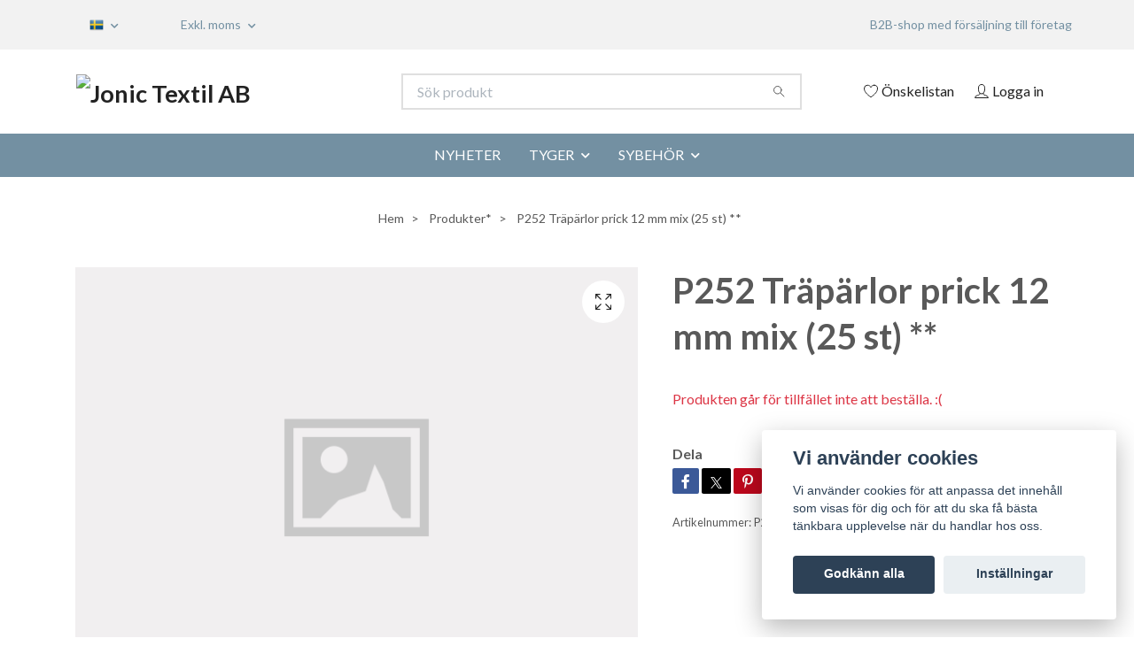

--- FILE ---
content_type: text/html; charset=utf-8
request_url: https://jonic-textil.se/products/p252-traparlor-prick-12-mm-mix-25-st
body_size: 22510
content:
<!DOCTYPE html>
<html class="no-javascript" lang="sv">
<head>
<link rel="alternate" href="https://jonic-textil.se/products/p252-traparlor-prick-12-mm-mix-25-st" hreflang="sv" />
<link rel="alternate" href="https://jonic-textil.se/en/products/p252-traparlor-prick-12-mm-mix-25-st" hreflang="en" />
<meta property="ix:host" content="cdn.quickbutik.com/images"><meta http-equiv="Content-Type" content="text/html; charset=utf-8">
<title>Träpärlor prick 12 mm mix (25 st) - Jonic Textil AB | Grossist inom sybehör och tyg</title>
<meta name="author" content="Quickbutik">
<meta name="description" content="Cirka 25 stycken målade träpärlor i fina nyanser med dekorativa prickar. Pärlorna är 12 mm i storlek och passar perfekt för att skapa egna halsband,">
<meta property="og:description" content="Cirka 25 stycken målade träpärlor i fina nyanser med dekorativa prickar. Pärlorna är 12 mm i storlek och passar perfekt för att skapa egna halsband,">
<meta property="og:title" content="Träpärlor prick 12 mm mix (25 st) - Jonic Textil AB | Grossist inom sybehör och tyg">
<meta property="og:url" content="https://jonic-textil.se/products/p252-traparlor-prick-12-mm-mix-25-st">
<meta property="og:site_name" content="Jonic Textil AB">
<meta property="og:type" content="website">
<meta property="og:image" content="">
<meta property="twitter:card" content="summary">
<meta property="twitter:title" content="Jonic Textil AB">
<meta property="twitter:description" content="Cirka 25 stycken målade träpärlor i fina nyanser med dekorativa prickar. Pärlorna är 12 mm i storlek och passar perfekt för att skapa egna halsband,">
<meta property="twitter:image" content="">
<meta name="viewport" content="width=device-width, initial-scale=1, maximum-scale=1">
<link rel="preconnect" href="https://fonts.gstatic.com" crossorigin>
<script>document.documentElement.classList.remove('no-javascript');</script><!-- Vendor Assets --><link rel="stylesheet" href="https://use.fontawesome.com/releases/v5.15.4/css/all.css">
<link href="https://storage.quickbutik.com/templates/nova/css/assets.min.css?44445" rel="stylesheet">
<!-- Theme Stylesheet --><link href="https://storage.quickbutik.com/templates/nova/css/theme-main.css?44445" rel="stylesheet">
<link href="https://storage.quickbutik.com/stores/66226l/templates/nova/css/theme-sub.css?44445" rel="stylesheet">
<link href="https://storage.quickbutik.com/stores/66226l/templates/nova/css/custom.css?44445" rel="stylesheet">
<!-- Google Fonts --><link href="//fonts.googleapis.com/css?family=Lato:400,700%7CLato:400,700" rel="stylesheet" type="text/css"  media="all" /><!-- Favicon--><link rel="icon" type="image/png" href="https://cdn.quickbutik.com/images/66226l/templates/nova/assets/favicon.png?s=44445&auto=format">
<link rel="canonical" href="https://jonic-textil.se/products/p252-traparlor-prick-12-mm-mix-25-st">
<!-- Tweaks for older IEs--><!--[if lt IE 9]>
      <script src="https://oss.maxcdn.com/html5shiv/3.7.3/html5shiv.min.js"></script>
      <script src="https://oss.maxcdn.com/respond/1.4.2/respond.min.js"></script
    ><![endif]--><script src="https://cdnjs.cloudflare.com/ajax/libs/imgix.js/4.0.0/imgix.min.js" integrity="sha512-SlmYBg9gVVpgcGsP+pIUgFnogdw1rs1L8x+OO3aFXeZdYgTYlFlyBV9hTebE6OgqCTDEjfdUEhcuWBsZ8LWOZA==" crossorigin="anonymous" referrerpolicy="no-referrer"></script><meta property="ix:useHttps" content="true">
	<meta name="google-site-verification" content="PzN3x3EN5hi1zzPHgl8uYc725LZfkOwFoDD0cUJMc20" />

<!-- Get a Newsletter popup form -->
<script>
  !function(e,t,n,a,c,r){function o(){var e={a:arguments,q:[]},t=this.push(e)
  ;return"number"!=typeof t?t:o.bind(e.q)}
  e.GetanewsletterObject=c,o.q=o.q||[],e[c]=e[c]||o.bind(o.q),
  e[c].q=e[c].q||o.q,r=t.createElement(n);var i=t.getElementsByTagName(n)[0]
  ;r.async=1,
  r.src="https://cdn.getanewsletter.com/js-forms-assets/universal.js?v"+~~((new Date).getTime()/1e6),
  i.parentNode.insertBefore(r,i)}(window,document,"script",0,"gan");
  var gan_account=gan("accounts","InNlY3JldC11c2VyLWhhc2gtZm9yLTY0NzIwIg.1siW4dmFyh06M3yvvP5jzmg1fgA","load");
</script>
<!-- End Get a Newsletter popup form -->


<style>.hide { display: none; }</style>
<script type="text/javascript" defer>document.addEventListener('DOMContentLoaded', () => {
    document.body.setAttribute('data-qb-page', 'product');
});</script><script src="/assets/shopassets/cookieconsent/cookieconsent.js?v=230"></script>
<style>
    html.force--consent,
    html.force--consent body{
        height: auto!important;
        width: 100vw!important;
    }
</style>

    <script type="text/javascript">
    var qb_cookieconsent = initCookieConsent();
    var qb_cookieconsent_blocks = [{"title":"Vi anv\u00e4nder cookies","description":"Vi anv\u00e4nder cookies f\u00f6r att anpassa det inneh\u00e5ll som visas f\u00f6r dig och f\u00f6r att du ska f\u00e5 b\u00e4sta t\u00e4nkbara upplevelse n\u00e4r du handlar hos oss."},{"title":"N\u00f6dv\u00e4ndiga cookies *","description":"Dessa cookies \u00e4r n\u00f6dv\u00e4ndiga f\u00f6r att butiken ska fungera korrekt och g\u00e5r inte att st\u00e4nga av utan att beh\u00f6va l\u00e4mna denna webbplats. De anv\u00e4nds f\u00f6r att funktionalitet som t.ex. varukorg, skapa ett konto och annat ska fungera korrekt.","toggle":{"value":"basic","enabled":true,"readonly":true}},{"title":"Statistik och prestanda","description":"Dessa cookies g\u00f6r att vi kan r\u00e4kna bes\u00f6k och trafik och d\u00e4rmed ta reda p\u00e5 saker som vilka sidor som \u00e4r mest popul\u00e4ra och hur bes\u00f6karna r\u00f6r sig p\u00e5 v\u00e5r webbplats. All information som samlas in genom dessa cookies \u00e4r sammanst\u00e4lld, vilket inneb\u00e4r att den \u00e4r anonym. Om du inte till\u00e5ter dessa cookies kan vi inte ge dig en lika skr\u00e4ddarsydd upplevelse.","toggle":{"value":"analytics","enabled":false,"readonly":false},"cookie_table":[{"col1":"_ga","col2":"google.com","col3":"2 years","col4":"Google Analytics"},{"col1":"_gat","col2":"google.com","col3":"1 minute","col4":"Google Analytics"},{"col1":"_gid","col2":"google.com","col3":"1 day","col4":"Google Analytics"}]},{"title":"Marknadsf\u00f6ring","description":"Dessa cookies st\u00e4lls in via v\u00e5r webbplats av v\u00e5ra annonseringspartner f\u00f6r att skapa en profil f\u00f6r dina intressen och visa relevanta annonser p\u00e5 andra webbplatser. De lagrar inte direkt personlig information men kan identifiera din webbl\u00e4sare och internetenhet. Om du inte till\u00e5ter dessa cookies kommer du att uppleva mindre riktad reklam.","toggle":{"value":"marketing","enabled":false,"readonly":false}}];
</script>
    <!-- Google Tag Manager -->
    <script>
    window.dataLayer = window.dataLayer || [];

    // Set default consent state
    dataLayer.push({
        'event': 'default_consent',
        'consent': {
            'analytics_storage': 'denied',
            'ad_storage': 'denied',
            'ad_user_data': 'denied',
            'ad_personalization': 'denied',
            'wait_for_update': 500
        }
    });

    // Check for existing consent on page load
    if (typeof qb_cookieconsent !== 'undefined') {
        const getConsentLevel = (category) => qb_cookieconsent.allowedCategory(category) ? 'granted' : 'denied';

        dataLayer.push({
            'event': 'update_consent',
            'consent': {
                'analytics_storage': getConsentLevel('analytics'),
                'ad_storage': getConsentLevel('marketing'),
                'ad_user_data': getConsentLevel('marketing'),
                'ad_personalization': getConsentLevel('marketing')
            }
        });
    }

    // Initialize GTM
    (function(w,d,s,l,i){w[l]=w[l]||[];w[l].push({'gtm.start':
    new Date().getTime(),event:'gtm.js'});var f=d.getElementsByTagName(s)[0],
    j=d.createElement(s),dl=l!='dataLayer'?'&l='+l:'';j.async=true;j.src=
    'https://www.googletagmanager.com/gtm.js?id='+i+dl;f.parentNode.insertBefore(j,f);
    })(window,document,'script','dataLayer','GTM-KK44976');

    // Handle consent updates for GTM
    document.addEventListener('QB_CookieConsentAccepted', function(event) {
        const cookie = qbGetEvent(event).cookie;
        const getConsentLevel = (level) => (cookie && cookie.level && cookie.level.includes(level)) ? 'granted' : 'denied';

        dataLayer.push({
            'event': 'update_consent',
            'consent': {
                'analytics_storage': getConsentLevel('analytics'),
                'ad_storage': getConsentLevel('marketing'),
                'ad_user_data': getConsentLevel('marketing'),
                'ad_personalization': getConsentLevel('marketing')
            }
        });
    });
    </script>
    <!-- End Google Tag Manager -->

    <!-- Google Tag Manager (noscript) -->
    <noscript><iframe src="https://www.googletagmanager.com/ns.html?id=GTM-KK44976"
    height="0" width="0" style="display:none;visibility:hidden"></iframe></noscript>
    <!-- End Google Tag Manager (noscript) -->
    <!-- Google Analytics 4 -->
    <script async src="https://www.googletagmanager.com/gtag/js?id=G-EPK8G2F4DV"></script>
    <script>
        window.dataLayer = window.dataLayer || [];
        function gtag(){dataLayer.push(arguments);}

        gtag('consent', 'default', {
            'analytics_storage': 'denied',
            'ad_storage': 'denied',
            'ad_user_data': 'denied',
            'ad_personalization': 'denied',
            'wait_for_update': 500,
        });

        const getConsentForCategory = (category) => (typeof qb_cookieconsent == 'undefined' || qb_cookieconsent.allowedCategory(category)) ? 'granted' : 'denied';

        if (typeof qb_cookieconsent == 'undefined' || qb_cookieconsent.allowedCategory('analytics') || qb_cookieconsent.allowedCategory('marketing')) {
            const analyticsConsent = getConsentForCategory('analytics');
            const marketingConsent = getConsentForCategory('marketing');

            gtag('consent', 'update', {
                'analytics_storage': analyticsConsent,
                'ad_storage': marketingConsent,
                'ad_user_data': marketingConsent,
                'ad_personalization': marketingConsent,
            });
        }

        // Handle consent updates for GA4
        document.addEventListener('QB_CookieConsentAccepted', function(event) {
            const cookie = qbGetEvent(event).cookie;
            const getConsentLevel = (level) => (cookie && cookie.level && cookie.level.includes(level)) ? 'granted' : 'denied';

            gtag('consent', 'update', {
                'analytics_storage': getConsentLevel('analytics'),
                'ad_storage': getConsentLevel('marketing'),
                'ad_user_data': getConsentLevel('marketing'),
                'ad_personalization': getConsentLevel('marketing'),
            });
        });

        gtag('js', new Date());
        gtag('config', 'G-EPK8G2F4DV', { 'allow_enhanced_conversions' : true } );
gtag('event', 'view_item', JSON.parse('{"currency":"SEK","value":false,"items":[{"item_name":"P252 Träpärlor prick 12 mm mix (25 st) **","item_id":"782","price":false,"item_category":"Produkter*","item_variant":"","quantity":"1","description":"<p><strong>Beskrivning<\/strong><br>Cirka 25 stycken m&aring;lade tr&auml;p&auml;rlor i fina nyanser med dekorativa prickar. <br>P&auml;rlorna &auml;r 12 mm i storlek och&nbsp;passar perfekt f&ouml;r att skapa egna halsband, armband, nyckelringar m.m. <br><\/p><p>Ibland finns det lite tr&auml;rester i h&aring;len, men det g&aring;r enkelt att ta bort med en n&aring;l<br><\/p> <p><strong>Specifikation<\/strong><\/p> <table class=&quot;has-tbody&quot; border=&quot;0&quot;> <tbody> <tr> <td>Material&nbsp; &nbsp; &nbsp; &nbsp; &nbsp; &nbsp; &nbsp; &nbsp;&nbsp;<\/td> <td>Tr&auml;<\/td> <\/tr> <tr> <td>Storlek<\/td> <td>12 mm<\/td> <\/tr> <tr> <td>H&aring;l<\/td> <td>3,5 mm<\/td><\/tr> <tr> <td><br><\/td> <td><br><\/td> <\/tr> <\/tbody> <\/table>","image_url":"https%3A%2F%2Fjonic-textil.se%2Fdoesnotexist.png"}]}'));

        const gaClientIdPromise = new Promise(resolve => {
            gtag('get', 'G-EPK8G2F4DV', 'client_id', resolve);
        });
        const gaSessionIdPromise = new Promise(resolve => {
            gtag('get', 'G-EPK8G2F4DV', 'session_id', resolve);
        });

        Promise.all([gaClientIdPromise, gaSessionIdPromise]).then(([gaClientId, gaSessionId]) => {
            var checkoutButton = document.querySelector("a[href='/cart/index']");
            if (checkoutButton) {
                checkoutButton.onclick = function() {
                    var query = new URLSearchParams({
                        ...(typeof qb_cookieconsent == 'undefined' || qb_cookieconsent.allowedCategory('analytics') ? {
                            gaClientId,
                            gaSessionId,
                        } : {}),
                        consentCategories: [
                            ...(typeof qb_cookieconsent == 'undefined' || qb_cookieconsent.allowedCategory('analytics')) ? ['analytics'] : [],
                            ...(typeof qb_cookieconsent == 'undefined' || qb_cookieconsent.allowedCategory('marketing')) ? ['marketing'] : [],
                        ],
                    });
                    this.setAttribute("href", "/cart/index?" + query.toString());
                };
            }
        });
    </script>
    <!-- End Google Analytics 4 --></head>
<body>
 
    <header class="header">
<!-- Section: Top Bar-->
<div data-qb-area="top" data-qb-element="" class="top-bar py-1  text-sm">
  <div class="container">
    <div class="row align-items-center top-bar-height">
      <div class="col-12 col-lg-auto">

        <ul class="row mb-0 justify-content-center justify-content-lg-start list-unstyled">

          <!-- Component: Language Dropdown-->
          <li class="list-inline-item col-auto">
            <div class="dropdown px-3">
              <a id="langsDropdown" href="#" data-toggle="dropdown" data-display="static" aria-haspopup="true"
                aria-expanded="false" class="dropdown-toggle topbar-link">
                <img class="svg-icon navbar-icon w-auto" src="/assets/shopassets/flags/24/sv.png" alt="Svenska" />
              </a>

              <div aria-labelledby="langsDropdown" class="dropdown-menu dropdown-menu-left">
                <a href="https://jonic-textil.se/products/p252-traparlor-prick-12-mm-mix-25-st" class="dropdown-item">
                  <img class="svg-icon navbar-icon w-auto" src="/assets/shopassets/flags/24/sv.png"
                    alt="sv Flag" />
                  Svenska
                </a>
                <a href="https://jonic-textil.se/en/products/p252-traparlor-prick-12-mm-mix-25-st" class="dropdown-item">
                  <img class="svg-icon navbar-icon w-auto" src="/assets/shopassets/flags/24/en.png"
                    alt="en Flag" />
                  English
                </a>
              </div>

            </div>
          </li>

          <!-- Component: Tax Dropdown-->
          <li class="col-auto">
            <div class="dropdown px-3">
              <a id="taxDropdown" href="#" data-toggle="dropdown" data-display="static" aria-haspopup="true"
                aria-expanded="false" class="dropdown-toggle topbar-link">
                Exkl. moms
              </a>

              <div aria-labelledby="taxDropdown" class="dropdown-menu dropdown-menu-left">
                <a class="taxlink dropdown-item" title="Priser är inkl. moms. Klicka för att växla om till exkl. moms."
                  href="?tax-reverse">
                  Inkl. moms
                </a>
              </div>

            </div>
          </li>


          <!-- Currency Dropdown-->

        </ul>

      </div>
      
      
      <!-- Component: Top information -->
      <div class="mt-2 mt-lg-0 col-12 col-lg d-none d-sm-flex text-center text-lg-right px-0">
        <span data-qb-element="top_right_text" class="w-100">B2B-shop med försäljning till företag</span>
      </div>

    </div>
  </div>
</div>
<!-- /Section: Top Bar -->

<!-- Section: Header variant -->
<!-- Section: Main Header -->
<nav
  data-qb-area="header" data-qb-element=""
  class="navbar-expand-lg navbar-position navbar-light bg-white " >
    <div class="container">
      <div class="row">
        <div class="navbar col-12 py-2">
          <div class="list-inline-item order-0 d-lg-none col-auto p-0">
            <a href="#" data-toggle="modal" data-target="#sidebarLeft" class="color-text-base header-textcolor">
              <svg class="svg-icon navbar-icon color-text-base header-textcolor">
                <use xlink:href="#menu-hamburger-1"></use>
              </svg>
            </a>
          </div>
            <a data-qb-element="use_logo" href="https://jonic-textil.se" title="Jonic Textil AB"
              class="navbar-brand order-1 order-lg-1 text-center text-md-left col-6 py-3 px-0">
              
              <img alt="Jonic Textil AB" class="img-fluid img-logo" srcset="https://cdn.quickbutik.com/images/66226l/templates/nova/assets/logo.png?s=44445&auto=format&dpr=1 1x, https://cdn.quickbutik.com/images/66226l/templates/nova/assets/logo.png?s=44445&auto=format&dpr=2 2x, https://cdn.quickbutik.com/images/66226l/templates/nova/assets/logo.png?s=44445&auto=format&dpr=3 3x" src="https://cdn.quickbutik.com/images/66226l/templates/nova/assets/logo.png?s=44445&auto=format">
            </a>
          <form data-qb-element="header_searchtext" action="/shop/search" method="get"
            class="d-lg-flex order-lg-2 d-none my-lg-0 flex-grow-1 top-searchbar text-center col-auto px-4">
            <div data-qb-element="header_searchtext" class="search-wrapper input-group">
              <input type="text" name="s" placeholder="Sök produkt" aria-label="Search"
                aria-describedby="button-search-desktop" class="form-control pl-3 border-0" />
              <div class="input-group-append ml-0">
                <button id="button-search-desktop" type="submit" class="btn py-0 border-0 bg-white">
                  <svg class="svg-icon navbar-icon color-text-base">
                    <use xlink:href="#search-1"></use>
                  </svg>
                </button>
              </div>
            </div>
          </form>
          <ul class="list-inline order-2 order-lg-3 mb-0 text-right col-auto p-0">
            <li data-qb-element="header_showwishlist" class="list-inline-item mr-3 d-lg-inline-block d-none">
              <a href="/shop/wishlist" class="position-relative d-flex align-items-center color-text-base header-textcolor">
                <svg class="svg-icon navbar-icon color-text-base header-textcolor">
                  <use xlink:href="#heart-1"></use>
                </svg>
                <span class="color-text-base header-textcolor">Önskelistan</span>
              </a>
            </li>
            <li data-qb-element="header_showlogin" class="list-inline-item mr-3 d-lg-inline-block d-none">
              <a href="/customer/login" class="p-0 d-flex align-items-center">
                <svg class="svg-icon navbar-icon color-text-base header-textcolor">
                  <use xlink:href="#avatar-1"></use>
                </svg>
                <span
                  class="color-text-base header-textcolor">Logga in</span>
              </a>
            </li>
  
          </ul>
        </div>
      </div>
    </div>
  
    <div class="navbar-bg mainmenu_font_size">
      <ul class="container navbar-nav d-none d-lg-flex mt-lg-0 py-2 justify-content-center flex-wrap px-0">
        <li class="nav-item ">
          <a href="/nyheter" title="NYHETER" class="nav-link ">NYHETER</a>
        </li>
        <li class="nav-item has-dropdown position-relative   on-hover ">
          <a href="/tyger" aria-haspopup="true" aria-expanded="false" class="nav-link dropdown-toggle">TYGER</a>
          <ul class="dropdown-menu dropdown-menu-first" aria-labelledby="firstmenu">
  
            <li class="dropdown-submenu on-hover position-relative d-flex justify-content-center align-items-center 
            dropdown-list__item ">

              <div class="d-flex align-items-center w-100 dropdown-list__content">
                <a href="/tyger/trika" aria-expanded="false" class="dropdown-item ">Trikå</a>
                <i id="categoryDropdown19" role="button" data-toggle="dropdown" aria-haspopup="true" aria-expanded="false" data-display="static" class="dropdown-toggle dropdown-btn pr-3 pl-2 cursor-pointer"></i>
              </div>
  
              <ul aria-labelledby="categoryDropdown19"
                class="dropdown-menu dropdown-menu-alignright
                dropdown-list__sub-menu">

                    <li class="dropdown-submenu on-hover position-relative d-flex justify-content-center align-items-center
                    dropdown-list__item ">
                        <div class="d-flex align-items-center w-100 dropdown-list__content">
                          <a href="/tyger/trika/bomullsjersey" aria-expanded="false" class="dropdown-item ">Bomullsjersey</a>
                          <i id="categoryDropdown20" role="button" data-toggle="dropdown" aria-haspopup="true" aria-expanded="false" data-display="static" class="dropdown-toggle dropdown-btn pr-3 pl-2 cursor-pointer"></i>
                        </div>
      
                        <ul aria-labelledby="categoryDropdown20"
                          class="dropdown-menu dropdown-menu-alignright
                          dropdown-list__sub-menu">
                              <li><a href="/tyger/trika/bomullsjersey/enfargad-bomullsjersey" class=" dropdown-item">Enfärgad bomullsjersey</a></li>
                              <li><a href="/tyger/trika/bomullsjersey/monstrad-bomullsjersey" class=" dropdown-item">Mönstrad bomullsjersey</a></li>
                        </ul>
                    </li>
                
                

                    <li class="dropdown-submenu on-hover position-relative d-flex justify-content-center align-items-center
                    dropdown-list__item ">
                        <div class="d-flex align-items-center w-100 dropdown-list__content">
                          <a href="/tyger/trika/joggingtyger" aria-expanded="false" class="dropdown-item ">Joggingtyger</a>
                          <i id="categoryDropdown22" role="button" data-toggle="dropdown" aria-haspopup="true" aria-expanded="false" data-display="static" class="dropdown-toggle dropdown-btn pr-3 pl-2 cursor-pointer"></i>
                        </div>
      
                        <ul aria-labelledby="categoryDropdown22"
                          class="dropdown-menu dropdown-menu-alignright
                          dropdown-list__sub-menu">
                              <li><a href="/tyger/trika/joggingtyger/paneler" class=" dropdown-item">40 x 50 cm paneler</a></li>
                              <li><a href="/tyger/trika/joggingtyger/55-x-73-cm-paneler" class=" dropdown-item">55 x 73 cm paneler</a></li>
                              <li><a href="/tyger/trika/joggingtyger/monstrat-joggingtyg" class=" dropdown-item">Mönstrat joggingtyg</a></li>
                              <li><a href="/tyger/trika/joggingtyger/enfargat-joggingtyg" class=" dropdown-item">Enfärgat joggingtyg</a></li>
                        </ul>
                    </li>
                
                

                
                  <li><a href="/tyger/trika/mudd" class=" dropdown-item">Mudd</a></li>
                
              </ul>
            </li>
  
  
  
            <li class="dropdown-submenu on-hover position-relative d-flex justify-content-center align-items-center 
            dropdown-list__item ">

              <div class="d-flex align-items-center w-100 dropdown-list__content">
                <a href="/tyger/bomullsvav" aria-expanded="false" class="dropdown-item ">Bomullsväv</a>
                <i id="categoryDropdown29" role="button" data-toggle="dropdown" aria-haspopup="true" aria-expanded="false" data-display="static" class="dropdown-toggle dropdown-btn pr-3 pl-2 cursor-pointer"></i>
              </div>
  
              <ul aria-labelledby="categoryDropdown29"
                class="dropdown-menu dropdown-menu-alignright
                dropdown-list__sub-menu">

                
                  <li><a href="/tyger/bomullsvav/monstrad-bomullsvav" class=" dropdown-item">Mönstrad bomullsväv</a></li>
                

                
                  <li><a href="/tyger/bomullsvav/bomullsvav-panel" class=" dropdown-item">Bomullsväv panel</a></li>
                

                
                  <li><a href="/tyger/bomullsvav/enfargad-bomullsvav" class=" dropdown-item">Enfärgad bomullsväv</a></li>
                
              </ul>
            </li>
  
  
  
  
            <li><a class="dropdown-item " href="/tyger/bambumuslin">Bambumuslin</a></li>
  
  
  
            <li><a class="dropdown-item " href="/tyger/bambuviscose">Bambuviscose</a></li>
  
  
          </ul>
        </li>
        <li class="nav-item has-dropdown position-relative   on-hover ">
          <a href="/sybehor" aria-haspopup="true" aria-expanded="false" class="nav-link dropdown-toggle">SYBEHÖR</a>
          <ul class="dropdown-menu dropdown-menu-first" aria-labelledby="firstmenu">
  
            <li class="dropdown-submenu on-hover position-relative d-flex justify-content-center align-items-center 
            dropdown-list__item ">

              <div class="d-flex align-items-center w-100 dropdown-list__content">
                <a href="/sybehor/blixtlas" aria-expanded="false" class="dropdown-item ">Blixtlås</a>
                <i id="categoryDropdown34" role="button" data-toggle="dropdown" aria-haspopup="true" aria-expanded="false" data-display="static" class="dropdown-toggle dropdown-btn pr-3 pl-2 cursor-pointer"></i>
              </div>
  
              <ul aria-labelledby="categoryDropdown34"
                class="dropdown-menu dropdown-menu-alignright
                dropdown-list__sub-menu">

                
                  <li><a href="/sybehor/blixtlas/ej-delbara-blixtlas" class=" dropdown-item">Ej delbara blixtlås</a></li>
                

                
                  <li><a href="/sybehor/blixtlas/delbara-blixtlas" class=" dropdown-item">Delbara blixtlås</a></li>
                

                
                  <li><a href="/sybehor/blixtlas/tvavagsblixtlas" class=" dropdown-item">Tvåvägsblixtlås</a></li>
                

                
                  <li><a href="/sybehor/blixtlas/vandbara-blixtlas" class=" dropdown-item">Vändbara blixtlås</a></li>
                

                
                  <li><a href="/sybehor/blixtlas/vattenresistenta-blixtlas" class=" dropdown-item">Vattenresistenta blixtlås</a></li>
                

                
                  <li><a href="/sybehor/blixtlas/metallblixtlas" class=" dropdown-item">Metallblixtlås</a></li>
                

                
                  <li><a href="/sybehor/blixtlas/osynliga-blixtlas" class=" dropdown-item">Osynliga blixtlås</a></li>
                

                    <li class="dropdown-submenu on-hover position-relative d-flex justify-content-center align-items-center
                    dropdown-list__item ">
                        <div class="d-flex align-items-center w-100 dropdown-list__content">
                          <a href="/sybehor/blixtlas/blixtlas-pa-metervara" aria-expanded="false" class="dropdown-item ">Blixtlås på metervara</a>
                          <i id="categoryDropdown41" role="button" data-toggle="dropdown" aria-haspopup="true" aria-expanded="false" data-display="static" class="dropdown-toggle dropdown-btn pr-3 pl-2 cursor-pointer"></i>
                        </div>
      
                        <ul aria-labelledby="categoryDropdown41"
                          class="dropdown-menu dropdown-menu-alignright
                          dropdown-list__sub-menu">
                              <li><a href="/sybehor/blixtlas/blixtlas-pa-metervara/3-4-mm" class=" dropdown-item">3-4 mm</a></li>
                              <li><a href="/sybehor/blixtlas/blixtlas-pa-metervara/5-6-mm" class=" dropdown-item">5-6 mm</a></li>
                        </ul>
                    </li>
                
                

                
                  <li><a href="/sybehor/blixtlas/lopare" class=" dropdown-item">Löpare</a></li>
                

                
                  <li><a href="/sybehor/blixtlas/stoppar" class=" dropdown-item">Stoppar</a></li>
                

                
                  <li><a href="/sybehor/blixtlas/dragare-blixtlas" class=" dropdown-item">Dragare blixtlås</a></li>
                
              </ul>
            </li>
  
  
  
            <li class="dropdown-submenu on-hover position-relative d-flex justify-content-center align-items-center 
            dropdown-list__item ">

              <div class="d-flex align-items-center w-100 dropdown-list__content">
                <a href="/sybehor/band" aria-expanded="false" class="dropdown-item ">Band</a>
                <i id="categoryDropdown48" role="button" data-toggle="dropdown" aria-haspopup="true" aria-expanded="false" data-display="static" class="dropdown-toggle dropdown-btn pr-3 pl-2 cursor-pointer"></i>
              </div>
  
              <ul aria-labelledby="categoryDropdown48"
                class="dropdown-menu dropdown-menu-alignright
                dropdown-list__sub-menu">

                    <li class="dropdown-submenu on-hover position-relative d-flex justify-content-center align-items-center
                    dropdown-list__item ">
                        <div class="d-flex align-items-center w-100 dropdown-list__content">
                          <a href="/sybehor/band/polyproylenband" aria-expanded="false" class="dropdown-item ">Polyproylenband</a>
                          <i id="categoryDropdown49" role="button" data-toggle="dropdown" aria-haspopup="true" aria-expanded="false" data-display="static" class="dropdown-toggle dropdown-btn pr-3 pl-2 cursor-pointer"></i>
                        </div>
      
                        <ul aria-labelledby="categoryDropdown49"
                          class="dropdown-menu dropdown-menu-alignright
                          dropdown-list__sub-menu">
                              <li><a href="/sybehor/band/polyproylenband/enfargat" class=" dropdown-item">Enfärgat</a></li>
                              <li><a href="/sybehor/band/polyproylenband/monstrat" class=" dropdown-item">Mönstrat</a></li>
                              <li><a href="/sybehor/band/polyproylenband/gummerat" class=" dropdown-item">Gummerat</a></li>
                              <li><a href="/sybehor/band/polyproylenband/med-reflex" class=" dropdown-item">Med reflex</a></li>
                        </ul>
                    </li>
                
                

                    <li class="dropdown-submenu on-hover position-relative d-flex justify-content-center align-items-center
                    dropdown-list__item ">
                        <div class="d-flex align-items-center w-100 dropdown-list__content">
                          <a href="/sybehor/band/polyesterband" aria-expanded="false" class="dropdown-item ">Polyesterband</a>
                          <i id="categoryDropdown55" role="button" data-toggle="dropdown" aria-haspopup="true" aria-expanded="false" data-display="static" class="dropdown-toggle dropdown-btn pr-3 pl-2 cursor-pointer"></i>
                        </div>
      
                        <ul aria-labelledby="categoryDropdown55"
                          class="dropdown-menu dropdown-menu-alignright
                          dropdown-list__sub-menu">
                              <li><a href="/sybehor/band/polyesterband/ripsband" class=" dropdown-item">Ripsband</a></li>
                        </ul>
                    </li>
                
                

                
                  <li><a href="/sybehor/band/vattentaliga-band" class=" dropdown-item">Vattentåliga band</a></li>
                

                
                  <li><a href="/sybehor/band/polypropylen-rep" class=" dropdown-item">Polypropylen rep</a></li>
                

                
                  <li><a href="/sybehor/band/bomullsband" class=" dropdown-item">Bomullsband</a></li>
                

                    <li class="dropdown-submenu on-hover position-relative d-flex justify-content-center align-items-center
                    dropdown-list__item ">
                        <div class="d-flex align-items-center w-100 dropdown-list__content">
                          <a href="/sybehor/band/snodd" aria-expanded="false" class="dropdown-item ">Snodd</a>
                          <i id="categoryDropdown59" role="button" data-toggle="dropdown" aria-haspopup="true" aria-expanded="false" data-display="static" class="dropdown-toggle dropdown-btn pr-3 pl-2 cursor-pointer"></i>
                        </div>
      
                        <ul aria-labelledby="categoryDropdown59"
                          class="dropdown-menu dropdown-menu-alignright
                          dropdown-list__sub-menu">
                              <li><a href="/sybehor/band/snodd/snodd-pa-metervara" class=" dropdown-item">Snodd på metervara</a></li>
                              <li><a href="/sybehor/band/snodd/snodd-med-andar" class=" dropdown-item">Snodd med ändar</a></li>
                        </ul>
                    </li>
                
                

                    <li class="dropdown-submenu on-hover position-relative d-flex justify-content-center align-items-center
                    dropdown-list__item ">
                        <div class="d-flex align-items-center w-100 dropdown-list__content">
                          <a href="/sybehor/band/reflexband" aria-expanded="false" class="dropdown-item ">Reflexband</a>
                          <i id="categoryDropdown62" role="button" data-toggle="dropdown" aria-haspopup="true" aria-expanded="false" data-display="static" class="dropdown-toggle dropdown-btn pr-3 pl-2 cursor-pointer"></i>
                        </div>
      
                        <ul aria-labelledby="categoryDropdown62"
                          class="dropdown-menu dropdown-menu-alignright
                          dropdown-list__sub-menu">
                              <li><a href="/sybehor/band/reflexband/reflexband-sy-pa" class=" dropdown-item">Reflexband - sy på</a></li>
                              <li><a href="/sybehor/band/reflexband/reflexsnodd" class=" dropdown-item">Reflexsnodd</a></li>
                              <li><a href="/sybehor/band/reflexband/reflexband-stryka-pa" class=" dropdown-item">Reflexband - stryka på</a></li>
                        </ul>
                    </li>
                
                

                    <li class="dropdown-submenu on-hover position-relative d-flex justify-content-center align-items-center
                    dropdown-list__item ">
                        <div class="d-flex align-items-center w-100 dropdown-list__content">
                          <a href="/sybehor/band/spetsband" aria-expanded="false" class="dropdown-item ">Spetsband</a>
                          <i id="categoryDropdown63" role="button" data-toggle="dropdown" aria-haspopup="true" aria-expanded="false" data-display="static" class="dropdown-toggle dropdown-btn pr-3 pl-2 cursor-pointer"></i>
                        </div>
      
                        <ul aria-labelledby="categoryDropdown63"
                          class="dropdown-menu dropdown-menu-alignright
                          dropdown-list__sub-menu">
                              <li><a href="/sybehor/band/spetsband/46-spetsband" class=" dropdown-item">Spetsband</a></li>
                        </ul>
                    </li>
                
                

                    <li class="dropdown-submenu on-hover position-relative d-flex justify-content-center align-items-center
                    dropdown-list__item ">
                        <div class="d-flex align-items-center w-100 dropdown-list__content">
                          <a href="/sybehor/band/kardborrband" aria-expanded="false" class="dropdown-item ">Kardborrband</a>
                          <i id="categoryDropdown67" role="button" data-toggle="dropdown" aria-haspopup="true" aria-expanded="false" data-display="static" class="dropdown-toggle dropdown-btn pr-3 pl-2 cursor-pointer"></i>
                        </div>
      
                        <ul aria-labelledby="categoryDropdown67"
                          class="dropdown-menu dropdown-menu-alignright
                          dropdown-list__sub-menu">
                              <li><a href="/sybehor/band/kardborrband/komplett-harda-och-mjuka-sidan" class=" dropdown-item">Komplett hårda och mjuka sidan</a></li>
                              <li><a href="/sybehor/band/kardborrband/mjuka-sida" class=" dropdown-item">Mjuka sida</a></li>
                              <li><a href="/sybehor/band/kardborrband/harda-sidan" class=" dropdown-item">Hårda sidan</a></li>
                              <li><a href="/sybehor/band/kardborrband/sjalvhaftande" class=" dropdown-item">Självhäftande kardborrband</a></li>
                              <li><a href="/sybehor/band/kardborrband/elastiskt-kardborrband" class=" dropdown-item">Elastiskt kardborrband</a></li>
                              <li><a href="/sybehor/band/kardborrband/back-to-back" class=" dropdown-item">Back to back</a></li>
                        </ul>
                    </li>
                
                

                
                  <li><a href="/sybehor/band/snedsla" class=" dropdown-item">Snedslå</a></li>
                

                
                  <li><a href="/sybehor/band/satinband" class=" dropdown-item">Satinband</a></li>
                
              </ul>
            </li>
  
  
  
            <li class="dropdown-submenu on-hover position-relative d-flex justify-content-center align-items-center 
            dropdown-list__item ">

              <div class="d-flex align-items-center w-100 dropdown-list__content">
                <a href="/sybehor/resar" aria-expanded="false" class="dropdown-item ">Resår</a>
                <i id="categoryDropdown110" role="button" data-toggle="dropdown" aria-haspopup="true" aria-expanded="false" data-display="static" class="dropdown-toggle dropdown-btn pr-3 pl-2 cursor-pointer"></i>
              </div>
  
              <ul aria-labelledby="categoryDropdown110"
                class="dropdown-menu dropdown-menu-alignright
                dropdown-list__sub-menu">

                    <li class="dropdown-submenu on-hover position-relative d-flex justify-content-center align-items-center
                    dropdown-list__item ">
                        <div class="d-flex align-items-center w-100 dropdown-list__content">
                          <a href="/sybehor/resar/vanlig-resar" aria-expanded="false" class="dropdown-item ">Vanlig resår</a>
                          <i id="categoryDropdown111" role="button" data-toggle="dropdown" aria-haspopup="true" aria-expanded="false" data-display="static" class="dropdown-toggle dropdown-btn pr-3 pl-2 cursor-pointer"></i>
                        </div>
      
                        <ul aria-labelledby="categoryDropdown111"
                          class="dropdown-menu dropdown-menu-alignright
                          dropdown-list__sub-menu">
                              <li><a href="/sybehor/resar/vanlig-resar/stickad-resar" class=" dropdown-item">Stickad resår</a></li>
                              <li><a href="/sybehor/resar/vanlig-resar/vavd-resar" class=" dropdown-item">Vävd resår</a></li>
                        </ul>
                    </li>
                
                

                
                  <li><a href="/sybehor/resar/knapphalsresar" class=" dropdown-item">Knapphålsresår</a></li>
                

                
                  <li><a href="/sybehor/resar/resarsnodd" class=" dropdown-item">Resårsnodd</a></li>
                
              </ul>
            </li>
  
  
  
            <li class="dropdown-submenu on-hover position-relative d-flex justify-content-center align-items-center 
            dropdown-list__item ">

              <div class="d-flex align-items-center w-100 dropdown-list__content">
                <a href="/sybehor/d-ringar-spannen-m-m" aria-expanded="false" class="dropdown-item ">D-ringar, spännen m. m.</a>
                <i id="categoryDropdown74" role="button" data-toggle="dropdown" aria-haspopup="true" aria-expanded="false" data-display="static" class="dropdown-toggle dropdown-btn pr-3 pl-2 cursor-pointer"></i>
              </div>
  
              <ul aria-labelledby="categoryDropdown74"
                class="dropdown-menu dropdown-menu-alignright
                dropdown-list__sub-menu">

                
                  <li><a href="/sybehor/d-ringar-spannen-m-m/d-ringar" class=" dropdown-item">D-ringar</a></li>
                

                
                  <li><a href="/sybehor/d-ringar-spannen-m-m/rektanglar" class=" dropdown-item">Rektanglar</a></li>
                

                
                  <li><a href="/sybehor/d-ringar-spannen-m-m/ringar" class=" dropdown-item">Ringar</a></li>
                

                
                  <li><a href="/sybehor/d-ringar-spannen-m-m/klickspanne" class=" dropdown-item">Klickspänne</a></li>
                

                
                  <li><a href="/sybehor/d-ringar-spannen-m-m/hakar" class=" dropdown-item">Hakar</a></li>
                

                
                  <li><a href="/sybehor/d-ringar-spannen-m-m/magnetlas" class=" dropdown-item">Magnetlås</a></li>
                

                
                  <li><a href="/sybehor/d-ringar-spannen-m-m/ovriga-spanne" class=" dropdown-item">Övriga spänne</a></li>
                

                
                  <li><a href="/sybehor/d-ringar-spannen-m-m/hangslespanne" class=" dropdown-item">Hängslespänne</a></li>
                

                
                  <li><a href="/sybehor/d-ringar-spannen-m-m/spanne-med-dorn" class=" dropdown-item">Spänne med dorn</a></li>
                

                
                  <li><a href="/sybehor/d-ringar-spannen-m-m/spannare" class=" dropdown-item">Spännare</a></li>
                

                
                  <li><a href="/sybehor/d-ringar-spannen-m-m/repklammor-och-repslut" class=" dropdown-item">Repklämmor och repslut</a></li>
                
              </ul>
            </li>
  
  
  
            <li class="dropdown-submenu on-hover position-relative d-flex justify-content-center align-items-center 
            dropdown-list__item ">

              <div class="d-flex align-items-center w-100 dropdown-list__content">
                <a href="/sybehor/snorlas-stopp-m-m" aria-expanded="false" class="dropdown-item ">Snörlås, stopp m. m.</a>
                <i id="categoryDropdown98" role="button" data-toggle="dropdown" aria-haspopup="true" aria-expanded="false" data-display="static" class="dropdown-toggle dropdown-btn pr-3 pl-2 cursor-pointer"></i>
              </div>
  
              <ul aria-labelledby="categoryDropdown98"
                class="dropdown-menu dropdown-menu-alignright
                dropdown-list__sub-menu">

                
                  <li><a href="/sybehor/snorlas-stopp-m-m/84-hakar" class=" dropdown-item">Hakar</a></li>
                

                
                  <li><a href="/sybehor/snorlas-stopp-m-m/snoddstoppar" class=" dropdown-item">Snoddstoppar</a></li>
                

                
                  <li><a href="/sybehor/snorlas-stopp-m-m/snorlas" class=" dropdown-item">Snörlås</a></li>
                
              </ul>
            </li>
  
  
  
            <li class="dropdown-submenu on-hover position-relative d-flex justify-content-center align-items-center 
            dropdown-list__item ">

              <div class="d-flex align-items-center w-100 dropdown-list__content">
                <a href="/sybehor/knappar" aria-expanded="false" class="dropdown-item ">Knappar</a>
                <i id="categoryDropdown86" role="button" data-toggle="dropdown" aria-haspopup="true" aria-expanded="false" data-display="static" class="dropdown-toggle dropdown-btn pr-3 pl-2 cursor-pointer"></i>
              </div>
  
              <ul aria-labelledby="categoryDropdown86"
                class="dropdown-menu dropdown-menu-alignright
                dropdown-list__sub-menu">

                
                  <li><a href="/sybehor/knappar/naturknappar" class=" dropdown-item">Naturknappar</a></li>
                

                
                  <li><a href="/sybehor/knappar/plastknappar" class=" dropdown-item">Plastknappar</a></li>
                

                
                  <li><a href="/sybehor/knappar/konstladerknappar" class=" dropdown-item">Konstläderknappar</a></li>
                

                
                  <li><a href="/sybehor/knappar/knappror" class=" dropdown-item">Knapprör</a></li>
                

                
                  <li><a href="/sybehor/knappar/knapp-paket" class=" dropdown-item">Knapp-paket</a></li>
                

                
                  <li><a href="/sybehor/knappar/tryckknappar" class=" dropdown-item">Tryckknappar</a></li>
                

                
                  <li><a href="/sybehor/knappar/jeansknappar" class=" dropdown-item">Jeansknappar</a></li>
                

                
                  <li><a href="/sybehor/knappar/duffelknappar" class=" dropdown-item">Duffelknappar</a></li>
                

                
                  <li><a href="/sybehor/knappar/motivknappar" class=" dropdown-item">Motivknappar</a></li>
                

                
                  <li><a href="/sybehor/knappar/metallknappar" class=" dropdown-item">Metallknappar</a></li>
                

                
                  <li><a href="/sybehor/knappar/glasknappar" class=" dropdown-item">Glasknappar</a></li>
                
              </ul>
            </li>
  
  
  
  
            <li><a class="dropdown-item " href="/sybehor/mellanlagg">Mellanlägg</a></li>
  
  
            <li class="dropdown-submenu on-hover position-relative d-flex justify-content-center align-items-center 
            dropdown-list__item ">

              <div class="d-flex align-items-center w-100 dropdown-list__content">
                <a href="/sybehor/tygmarken-och-laglappar" aria-expanded="false" class="dropdown-item ">Tygmärken och laglappar</a>
                <i id="categoryDropdown104" role="button" data-toggle="dropdown" aria-haspopup="true" aria-expanded="false" data-display="static" class="dropdown-toggle dropdown-btn pr-3 pl-2 cursor-pointer"></i>
              </div>
  
              <ul aria-labelledby="categoryDropdown104"
                class="dropdown-menu dropdown-menu-alignright
                dropdown-list__sub-menu">

                
                  <li><a href="/sybehor/tygmarken-och-laglappar/laglappar" class=" dropdown-item">Laglappar</a></li>
                

                
                  <li><a href="/sybehor/tygmarken-och-laglappar/tygmarken" class=" dropdown-item">Tygmärken</a></li>
                
              </ul>
            </li>
  
  
  
            <li class="dropdown-submenu on-hover position-relative d-flex justify-content-center align-items-center 
            dropdown-list__item ">

              <div class="d-flex align-items-center w-100 dropdown-list__content">
                <a href="/sybehor/somnadsredskap" aria-expanded="false" class="dropdown-item ">Sömnadsredskap</a>
                <i id="categoryDropdown126" role="button" data-toggle="dropdown" aria-haspopup="true" aria-expanded="false" data-display="static" class="dropdown-toggle dropdown-btn pr-3 pl-2 cursor-pointer"></i>
              </div>
  
              <ul aria-labelledby="categoryDropdown126"
                class="dropdown-menu dropdown-menu-alignright
                dropdown-list__sub-menu">

                
                  <li><a href="/sybehor/somnadsredskap/matt" class=" dropdown-item">Mått</a></li>
                

                
                  <li><a href="/sybehor/somnadsredskap/markering" class=" dropdown-item">Markering</a></li>
                

                
                  <li><a href="/sybehor/somnadsredskap/sprattare" class=" dropdown-item">Sprättare</a></li>
                

                
                  <li><a href="/sybehor/somnadsredskap/saxar" class=" dropdown-item">Saxar</a></li>
                

                
                  <li><a href="/sybehor/somnadsredskap/clips" class=" dropdown-item">Clips</a></li>
                

                
                  <li><a href="/sybehor/somnadsredskap/ovriga-redskap" class=" dropdown-item">Övriga redskap</a></li>
                
              </ul>
            </li>
  
  
  
            <li class="dropdown-submenu on-hover position-relative d-flex justify-content-center align-items-center 
            dropdown-list__item ">

              <div class="d-flex align-items-center w-100 dropdown-list__content">
                <a href="/sybehor/nalar" aria-expanded="false" class="dropdown-item ">Nålar</a>
                <i id="categoryDropdown131" role="button" data-toggle="dropdown" aria-haspopup="true" aria-expanded="false" data-display="static" class="dropdown-toggle dropdown-btn pr-3 pl-2 cursor-pointer"></i>
              </div>
  
              <ul aria-labelledby="categoryDropdown131"
                class="dropdown-menu dropdown-menu-alignright
                dropdown-list__sub-menu">

                    <li class="dropdown-submenu on-hover position-relative d-flex justify-content-center align-items-center
                    dropdown-list__item ">
                        <div class="d-flex align-items-center w-100 dropdown-list__content">
                          <a href="/sybehor/nalar/symaskinsnalar" aria-expanded="false" class="dropdown-item ">Symaskinsnålar</a>
                          <i id="categoryDropdown153" role="button" data-toggle="dropdown" aria-haspopup="true" aria-expanded="false" data-display="static" class="dropdown-toggle dropdown-btn pr-3 pl-2 cursor-pointer"></i>
                        </div>
      
                        <ul aria-labelledby="categoryDropdown153"
                          class="dropdown-menu dropdown-menu-alignright
                          dropdown-list__sub-menu">
                              <li><a href="/sybehor/nalar/symaskinsnalar/universalnalar" class=" dropdown-item">Universalnålar</a></li>
                              <li><a href="/sybehor/nalar/symaskinsnalar/jerseynalar" class=" dropdown-item">Jerseynålar</a></li>
                              <li><a href="/sybehor/nalar/symaskinsnalar/stretchnalar" class=" dropdown-item">Stretchnålar</a></li>
                              <li><a href="/sybehor/nalar/symaskinsnalar/tvillingnalar" class=" dropdown-item">Tvillingnålar</a></li>
                              <li><a href="/sybehor/nalar/symaskinsnalar/jeansnalar" class=" dropdown-item">Jeansnålar</a></li>
                        </ul>
                    </li>
                
                

                
                  <li><a href="/sybehor/nalar/synalar" class=" dropdown-item">Synålar</a></li>
                

                
                  <li><a href="/sybehor/nalar/knappnalar" class=" dropdown-item">Knappnålar</a></li>
                

                
                  <li><a href="/sybehor/nalar/sakerhetsnalar" class=" dropdown-item">Säkerhetsnålar</a></li>
                
              </ul>
            </li>
  
  
  
  
            <li><a class="dropdown-item " href="/sybehor/markpistol">Märkpistol</a></li>
  
  
          </ul>
        </li>
      </ul>
    </div>
  </nav>
  <!-- /Section: Main Header -->
<!-- Section: Header variant -->

<!-- Section: Main Menu -->
<div id="sidebarLeft" tabindex="-1" role="dialog" aria-hidden="true" class="modal fade modal-left">
  <div role="document" class="modal-dialog">
    <div class="modal-content">
      <div class="modal-header pb-0 border-0 d-block">
        <div class="row">
        <form action="/shop/search" method="get" class="col d-lg-flex w-100 my-lg-0 mb-2 pt-1">
          <div class="search-wrapper input-group">
            <input type="text" name="s" placeholder="Sök produkt" aria-label="Search"
              aria-describedby="button-search" class="form-control pl-3 border-0 mobile-search" />
            <div class="input-group-append ml-0">
              <button id="button-search" type="submit" class="btn py-0 btn-underlined border-0">
                <svg class="svg-icon navbar-icon">
                  <use xlink:href="#search-1"></use>
                </svg>
              </button>
            </div>
          </div>
        </form>
        <button type="button" data-dismiss="modal" aria-label="Close" class="close col-auto close-rotate p-0 m-0">
          <svg class="svg-icon w-3rem h-3rem svg-icon-light align-middle">
            <use xlink:href="#close-1"></use>
          </svg>
        </button>
        </div>
      </div>
      <div class="modal-body pt-0">
        <div class="px-2 pb-5">

          <ul class="nav flex-column mb-5">
            <li class="nav-item ">
              <a href="/nyheter" title="NYHETER" class="nav-link mobile-nav-link pl-0">NYHETER</a>
            </li>



            <li class="nav-item dropdown">

              <a href="/tyger" data-toggle="collapse" data-target="#cat8" aria-haspopup="true"
                aria-expanded="false"
                class="nav-link mobile-nav-link pl-0 mobile-dropdown-toggle dropdown-toggle">TYGER</a>

              <div id="cat8" class="collapse">
                <ul class="nav flex-column ml-3">
                  <li class="nav-item">
                    <a class="nav-link mobile-nav-link pl-0 show-all" href="/tyger" title="TYGER">Visa alla i TYGER</a>
                  </li>


                  <li class="nav-item dropdown">
                    <a href="#" data-target="#subcat19" data-toggle="collapse" aria-haspopup="true"
                      aria-expanded="false" class="nav-link pl-0 dropdown-toggle">Trikå</a>

                    <div id="subcat19" class="collapse">
                      <ul class="nav flex-column ml-3">
                        <li class="nav-item">
                          <a class="nav-link mobile-nav-link pl-0 show-all" href="/tyger/trika"
                            title="Trikå">Visa alla i Trikå</a>
                        </li>
                          

                          <li class="nav-item dropdown">
                            <a href="#" data-target="#subcat20" data-toggle="collapse" aria-haspopup="true"
                              aria-expanded="false" class="nav-link pl-0 dropdown-toggle">Bomullsjersey</a>

                            <div id="subcat20" class="collapse">
                              <ul class="nav flex-column ml-3">
                                <li class="nav-item">
                                  <a class="nav-link mobile-nav-link pl-0 show-all" href="/tyger/trika/bomullsjersey"
                                    title="Bomullsjersey">Visa alla i Bomullsjersey</a>
                                </li>
                                <li class="nav-item">
                                  <a href="/tyger/trika/bomullsjersey/enfargad-bomullsjersey" class="nav-link pl-0 ">Enfärgad bomullsjersey</a>
                                </li>
                                <li class="nav-item">
                                  <a href="/tyger/trika/bomullsjersey/monstrad-bomullsjersey" class="nav-link pl-0 ">Mönstrad bomullsjersey</a>
                                </li>
                              </ul>
                            </div>
                          </li>

                          

                          <li class="nav-item dropdown">
                            <a href="#" data-target="#subcat22" data-toggle="collapse" aria-haspopup="true"
                              aria-expanded="false" class="nav-link pl-0 dropdown-toggle">Joggingtyger</a>

                            <div id="subcat22" class="collapse">
                              <ul class="nav flex-column ml-3">
                                <li class="nav-item">
                                  <a class="nav-link mobile-nav-link pl-0 show-all" href="/tyger/trika/joggingtyger"
                                    title="Joggingtyger">Visa alla i Joggingtyger</a>
                                </li>
                                <li class="nav-item">
                                  <a href="/tyger/trika/joggingtyger/paneler" class="nav-link pl-0 ">40 x 50 cm paneler</a>
                                </li>
                                <li class="nav-item">
                                  <a href="/tyger/trika/joggingtyger/55-x-73-cm-paneler" class="nav-link pl-0 ">55 x 73 cm paneler</a>
                                </li>
                                <li class="nav-item">
                                  <a href="/tyger/trika/joggingtyger/monstrat-joggingtyg" class="nav-link pl-0 ">Mönstrat joggingtyg</a>
                                </li>
                                <li class="nav-item">
                                  <a href="/tyger/trika/joggingtyger/enfargat-joggingtyg" class="nav-link pl-0 ">Enfärgat joggingtyg</a>
                                </li>
                              </ul>
                            </div>
                          </li>

                          
                          <li class="nav-item">
                            <a href="/tyger/trika/mudd" class="nav-link pl-0 ">Mudd</a>
                          </li>


                      </ul>
                    </div>
                  </li>



                  <li class="nav-item dropdown">
                    <a href="#" data-target="#subcat29" data-toggle="collapse" aria-haspopup="true"
                      aria-expanded="false" class="nav-link pl-0 dropdown-toggle">Bomullsväv</a>

                    <div id="subcat29" class="collapse">
                      <ul class="nav flex-column ml-3">
                        <li class="nav-item">
                          <a class="nav-link mobile-nav-link pl-0 show-all" href="/tyger/bomullsvav"
                            title="Bomullsväv">Visa alla i Bomullsväv</a>
                        </li>
                          
                          <li class="nav-item">
                            <a href="/tyger/bomullsvav/monstrad-bomullsvav" class="nav-link pl-0 ">Mönstrad bomullsväv</a>
                          </li>


                          
                          <li class="nav-item">
                            <a href="/tyger/bomullsvav/bomullsvav-panel" class="nav-link pl-0 ">Bomullsväv panel</a>
                          </li>


                          
                          <li class="nav-item">
                            <a href="/tyger/bomullsvav/enfargad-bomullsvav" class="nav-link pl-0 ">Enfärgad bomullsväv</a>
                          </li>


                      </ul>
                    </div>
                  </li>


                  <li class="nav-item">
                    <a href="/tyger/bambumuslin" class="nav-link mobile-nav-link pl-0 ">Bambumuslin</a>
                  </li>



                  <li class="nav-item">
                    <a href="/tyger/bambuviscose" class="nav-link mobile-nav-link pl-0 ">Bambuviscose</a>
                  </li>



                </ul>
              </div>
            </li>



            <li class="nav-item dropdown">

              <a href="/sybehor" data-toggle="collapse" data-target="#cat33" aria-haspopup="true"
                aria-expanded="false"
                class="nav-link mobile-nav-link pl-0 mobile-dropdown-toggle dropdown-toggle">SYBEHÖR</a>

              <div id="cat33" class="collapse">
                <ul class="nav flex-column ml-3">
                  <li class="nav-item">
                    <a class="nav-link mobile-nav-link pl-0 show-all" href="/sybehor" title="SYBEHÖR">Visa alla i SYBEHÖR</a>
                  </li>


                  <li class="nav-item dropdown">
                    <a href="#" data-target="#subcat34" data-toggle="collapse" aria-haspopup="true"
                      aria-expanded="false" class="nav-link pl-0 dropdown-toggle">Blixtlås</a>

                    <div id="subcat34" class="collapse">
                      <ul class="nav flex-column ml-3">
                        <li class="nav-item">
                          <a class="nav-link mobile-nav-link pl-0 show-all" href="/sybehor/blixtlas"
                            title="Blixtlås">Visa alla i Blixtlås</a>
                        </li>
                          
                          <li class="nav-item">
                            <a href="/sybehor/blixtlas/ej-delbara-blixtlas" class="nav-link pl-0 ">Ej delbara blixtlås</a>
                          </li>


                          
                          <li class="nav-item">
                            <a href="/sybehor/blixtlas/delbara-blixtlas" class="nav-link pl-0 ">Delbara blixtlås</a>
                          </li>


                          
                          <li class="nav-item">
                            <a href="/sybehor/blixtlas/tvavagsblixtlas" class="nav-link pl-0 ">Tvåvägsblixtlås</a>
                          </li>


                          
                          <li class="nav-item">
                            <a href="/sybehor/blixtlas/vandbara-blixtlas" class="nav-link pl-0 ">Vändbara blixtlås</a>
                          </li>


                          
                          <li class="nav-item">
                            <a href="/sybehor/blixtlas/vattenresistenta-blixtlas" class="nav-link pl-0 ">Vattenresistenta blixtlås</a>
                          </li>


                          
                          <li class="nav-item">
                            <a href="/sybehor/blixtlas/metallblixtlas" class="nav-link pl-0 ">Metallblixtlås</a>
                          </li>


                          
                          <li class="nav-item">
                            <a href="/sybehor/blixtlas/osynliga-blixtlas" class="nav-link pl-0 ">Osynliga blixtlås</a>
                          </li>


                          

                          <li class="nav-item dropdown">
                            <a href="#" data-target="#subcat41" data-toggle="collapse" aria-haspopup="true"
                              aria-expanded="false" class="nav-link pl-0 dropdown-toggle">Blixtlås på metervara</a>

                            <div id="subcat41" class="collapse">
                              <ul class="nav flex-column ml-3">
                                <li class="nav-item">
                                  <a class="nav-link mobile-nav-link pl-0 show-all" href="/sybehor/blixtlas/blixtlas-pa-metervara"
                                    title="Blixtlås på metervara">Visa alla i Blixtlås på metervara</a>
                                </li>
                                <li class="nav-item">
                                  <a href="/sybehor/blixtlas/blixtlas-pa-metervara/3-4-mm" class="nav-link pl-0 ">3-4 mm</a>
                                </li>
                                <li class="nav-item">
                                  <a href="/sybehor/blixtlas/blixtlas-pa-metervara/5-6-mm" class="nav-link pl-0 ">5-6 mm</a>
                                </li>
                              </ul>
                            </div>
                          </li>

                          
                          <li class="nav-item">
                            <a href="/sybehor/blixtlas/lopare" class="nav-link pl-0 ">Löpare</a>
                          </li>


                          
                          <li class="nav-item">
                            <a href="/sybehor/blixtlas/stoppar" class="nav-link pl-0 ">Stoppar</a>
                          </li>


                          
                          <li class="nav-item">
                            <a href="/sybehor/blixtlas/dragare-blixtlas" class="nav-link pl-0 ">Dragare blixtlås</a>
                          </li>


                      </ul>
                    </div>
                  </li>



                  <li class="nav-item dropdown">
                    <a href="#" data-target="#subcat48" data-toggle="collapse" aria-haspopup="true"
                      aria-expanded="false" class="nav-link pl-0 dropdown-toggle">Band</a>

                    <div id="subcat48" class="collapse">
                      <ul class="nav flex-column ml-3">
                        <li class="nav-item">
                          <a class="nav-link mobile-nav-link pl-0 show-all" href="/sybehor/band"
                            title="Band">Visa alla i Band</a>
                        </li>
                          

                          <li class="nav-item dropdown">
                            <a href="#" data-target="#subcat49" data-toggle="collapse" aria-haspopup="true"
                              aria-expanded="false" class="nav-link pl-0 dropdown-toggle">Polyproylenband</a>

                            <div id="subcat49" class="collapse">
                              <ul class="nav flex-column ml-3">
                                <li class="nav-item">
                                  <a class="nav-link mobile-nav-link pl-0 show-all" href="/sybehor/band/polyproylenband"
                                    title="Polyproylenband">Visa alla i Polyproylenband</a>
                                </li>
                                <li class="nav-item">
                                  <a href="/sybehor/band/polyproylenband/enfargat" class="nav-link pl-0 ">Enfärgat</a>
                                </li>
                                <li class="nav-item">
                                  <a href="/sybehor/band/polyproylenband/monstrat" class="nav-link pl-0 ">Mönstrat</a>
                                </li>
                                <li class="nav-item">
                                  <a href="/sybehor/band/polyproylenband/gummerat" class="nav-link pl-0 ">Gummerat</a>
                                </li>
                                <li class="nav-item">
                                  <a href="/sybehor/band/polyproylenband/med-reflex" class="nav-link pl-0 ">Med reflex</a>
                                </li>
                              </ul>
                            </div>
                          </li>

                          

                          <li class="nav-item dropdown">
                            <a href="#" data-target="#subcat55" data-toggle="collapse" aria-haspopup="true"
                              aria-expanded="false" class="nav-link pl-0 dropdown-toggle">Polyesterband</a>

                            <div id="subcat55" class="collapse">
                              <ul class="nav flex-column ml-3">
                                <li class="nav-item">
                                  <a class="nav-link mobile-nav-link pl-0 show-all" href="/sybehor/band/polyesterband"
                                    title="Polyesterband">Visa alla i Polyesterband</a>
                                </li>
                                <li class="nav-item">
                                  <a href="/sybehor/band/polyesterband/ripsband" class="nav-link pl-0 ">Ripsband</a>
                                </li>
                              </ul>
                            </div>
                          </li>

                          
                          <li class="nav-item">
                            <a href="/sybehor/band/vattentaliga-band" class="nav-link pl-0 ">Vattentåliga band</a>
                          </li>


                          
                          <li class="nav-item">
                            <a href="/sybehor/band/polypropylen-rep" class="nav-link pl-0 ">Polypropylen rep</a>
                          </li>


                          
                          <li class="nav-item">
                            <a href="/sybehor/band/bomullsband" class="nav-link pl-0 ">Bomullsband</a>
                          </li>


                          

                          <li class="nav-item dropdown">
                            <a href="#" data-target="#subcat59" data-toggle="collapse" aria-haspopup="true"
                              aria-expanded="false" class="nav-link pl-0 dropdown-toggle">Snodd</a>

                            <div id="subcat59" class="collapse">
                              <ul class="nav flex-column ml-3">
                                <li class="nav-item">
                                  <a class="nav-link mobile-nav-link pl-0 show-all" href="/sybehor/band/snodd"
                                    title="Snodd">Visa alla i Snodd</a>
                                </li>
                                <li class="nav-item">
                                  <a href="/sybehor/band/snodd/snodd-pa-metervara" class="nav-link pl-0 ">Snodd på metervara</a>
                                </li>
                                <li class="nav-item">
                                  <a href="/sybehor/band/snodd/snodd-med-andar" class="nav-link pl-0 ">Snodd med ändar</a>
                                </li>
                              </ul>
                            </div>
                          </li>

                          

                          <li class="nav-item dropdown">
                            <a href="#" data-target="#subcat62" data-toggle="collapse" aria-haspopup="true"
                              aria-expanded="false" class="nav-link pl-0 dropdown-toggle">Reflexband</a>

                            <div id="subcat62" class="collapse">
                              <ul class="nav flex-column ml-3">
                                <li class="nav-item">
                                  <a class="nav-link mobile-nav-link pl-0 show-all" href="/sybehor/band/reflexband"
                                    title="Reflexband">Visa alla i Reflexband</a>
                                </li>
                                <li class="nav-item">
                                  <a href="/sybehor/band/reflexband/reflexband-sy-pa" class="nav-link pl-0 ">Reflexband - sy på</a>
                                </li>
                                <li class="nav-item">
                                  <a href="/sybehor/band/reflexband/reflexsnodd" class="nav-link pl-0 ">Reflexsnodd</a>
                                </li>
                                <li class="nav-item">
                                  <a href="/sybehor/band/reflexband/reflexband-stryka-pa" class="nav-link pl-0 ">Reflexband - stryka på</a>
                                </li>
                              </ul>
                            </div>
                          </li>

                          

                          <li class="nav-item dropdown">
                            <a href="#" data-target="#subcat63" data-toggle="collapse" aria-haspopup="true"
                              aria-expanded="false" class="nav-link pl-0 dropdown-toggle">Spetsband</a>

                            <div id="subcat63" class="collapse">
                              <ul class="nav flex-column ml-3">
                                <li class="nav-item">
                                  <a class="nav-link mobile-nav-link pl-0 show-all" href="/sybehor/band/spetsband"
                                    title="Spetsband">Visa alla i Spetsband</a>
                                </li>
                                <li class="nav-item">
                                  <a href="/sybehor/band/spetsband/46-spetsband" class="nav-link pl-0 ">Spetsband</a>
                                </li>
                              </ul>
                            </div>
                          </li>

                          

                          <li class="nav-item dropdown">
                            <a href="#" data-target="#subcat67" data-toggle="collapse" aria-haspopup="true"
                              aria-expanded="false" class="nav-link pl-0 dropdown-toggle">Kardborrband</a>

                            <div id="subcat67" class="collapse">
                              <ul class="nav flex-column ml-3">
                                <li class="nav-item">
                                  <a class="nav-link mobile-nav-link pl-0 show-all" href="/sybehor/band/kardborrband"
                                    title="Kardborrband">Visa alla i Kardborrband</a>
                                </li>
                                <li class="nav-item">
                                  <a href="/sybehor/band/kardborrband/komplett-harda-och-mjuka-sidan" class="nav-link pl-0 ">Komplett hårda och mjuka sidan</a>
                                </li>
                                <li class="nav-item">
                                  <a href="/sybehor/band/kardborrband/mjuka-sida" class="nav-link pl-0 ">Mjuka sida</a>
                                </li>
                                <li class="nav-item">
                                  <a href="/sybehor/band/kardborrband/harda-sidan" class="nav-link pl-0 ">Hårda sidan</a>
                                </li>
                                <li class="nav-item">
                                  <a href="/sybehor/band/kardborrband/sjalvhaftande" class="nav-link pl-0 ">Självhäftande kardborrband</a>
                                </li>
                                <li class="nav-item">
                                  <a href="/sybehor/band/kardborrband/elastiskt-kardborrband" class="nav-link pl-0 ">Elastiskt kardborrband</a>
                                </li>
                                <li class="nav-item">
                                  <a href="/sybehor/band/kardborrband/back-to-back" class="nav-link pl-0 ">Back to back</a>
                                </li>
                              </ul>
                            </div>
                          </li>

                          
                          <li class="nav-item">
                            <a href="/sybehor/band/snedsla" class="nav-link pl-0 ">Snedslå</a>
                          </li>


                          
                          <li class="nav-item">
                            <a href="/sybehor/band/satinband" class="nav-link pl-0 ">Satinband</a>
                          </li>


                      </ul>
                    </div>
                  </li>



                  <li class="nav-item dropdown">
                    <a href="#" data-target="#subcat110" data-toggle="collapse" aria-haspopup="true"
                      aria-expanded="false" class="nav-link pl-0 dropdown-toggle">Resår</a>

                    <div id="subcat110" class="collapse">
                      <ul class="nav flex-column ml-3">
                        <li class="nav-item">
                          <a class="nav-link mobile-nav-link pl-0 show-all" href="/sybehor/resar"
                            title="Resår">Visa alla i Resår</a>
                        </li>
                          

                          <li class="nav-item dropdown">
                            <a href="#" data-target="#subcat111" data-toggle="collapse" aria-haspopup="true"
                              aria-expanded="false" class="nav-link pl-0 dropdown-toggle">Vanlig resår</a>

                            <div id="subcat111" class="collapse">
                              <ul class="nav flex-column ml-3">
                                <li class="nav-item">
                                  <a class="nav-link mobile-nav-link pl-0 show-all" href="/sybehor/resar/vanlig-resar"
                                    title="Vanlig resår">Visa alla i Vanlig resår</a>
                                </li>
                                <li class="nav-item">
                                  <a href="/sybehor/resar/vanlig-resar/stickad-resar" class="nav-link pl-0 ">Stickad resår</a>
                                </li>
                                <li class="nav-item">
                                  <a href="/sybehor/resar/vanlig-resar/vavd-resar" class="nav-link pl-0 ">Vävd resår</a>
                                </li>
                              </ul>
                            </div>
                          </li>

                          
                          <li class="nav-item">
                            <a href="/sybehor/resar/knapphalsresar" class="nav-link pl-0 ">Knapphålsresår</a>
                          </li>


                          
                          <li class="nav-item">
                            <a href="/sybehor/resar/resarsnodd" class="nav-link pl-0 ">Resårsnodd</a>
                          </li>


                      </ul>
                    </div>
                  </li>



                  <li class="nav-item dropdown">
                    <a href="#" data-target="#subcat74" data-toggle="collapse" aria-haspopup="true"
                      aria-expanded="false" class="nav-link pl-0 dropdown-toggle">D-ringar, spännen m. m.</a>

                    <div id="subcat74" class="collapse">
                      <ul class="nav flex-column ml-3">
                        <li class="nav-item">
                          <a class="nav-link mobile-nav-link pl-0 show-all" href="/sybehor/d-ringar-spannen-m-m"
                            title="D-ringar, spännen m. m.">Visa alla i D-ringar, spännen m. m.</a>
                        </li>
                          
                          <li class="nav-item">
                            <a href="/sybehor/d-ringar-spannen-m-m/d-ringar" class="nav-link pl-0 ">D-ringar</a>
                          </li>


                          
                          <li class="nav-item">
                            <a href="/sybehor/d-ringar-spannen-m-m/rektanglar" class="nav-link pl-0 ">Rektanglar</a>
                          </li>


                          
                          <li class="nav-item">
                            <a href="/sybehor/d-ringar-spannen-m-m/ringar" class="nav-link pl-0 ">Ringar</a>
                          </li>


                          
                          <li class="nav-item">
                            <a href="/sybehor/d-ringar-spannen-m-m/klickspanne" class="nav-link pl-0 ">Klickspänne</a>
                          </li>


                          
                          <li class="nav-item">
                            <a href="/sybehor/d-ringar-spannen-m-m/hakar" class="nav-link pl-0 ">Hakar</a>
                          </li>


                          
                          <li class="nav-item">
                            <a href="/sybehor/d-ringar-spannen-m-m/magnetlas" class="nav-link pl-0 ">Magnetlås</a>
                          </li>


                          
                          <li class="nav-item">
                            <a href="/sybehor/d-ringar-spannen-m-m/ovriga-spanne" class="nav-link pl-0 ">Övriga spänne</a>
                          </li>


                          
                          <li class="nav-item">
                            <a href="/sybehor/d-ringar-spannen-m-m/hangslespanne" class="nav-link pl-0 ">Hängslespänne</a>
                          </li>


                          
                          <li class="nav-item">
                            <a href="/sybehor/d-ringar-spannen-m-m/spanne-med-dorn" class="nav-link pl-0 ">Spänne med dorn</a>
                          </li>


                          
                          <li class="nav-item">
                            <a href="/sybehor/d-ringar-spannen-m-m/spannare" class="nav-link pl-0 ">Spännare</a>
                          </li>


                          
                          <li class="nav-item">
                            <a href="/sybehor/d-ringar-spannen-m-m/repklammor-och-repslut" class="nav-link pl-0 ">Repklämmor och repslut</a>
                          </li>


                      </ul>
                    </div>
                  </li>



                  <li class="nav-item dropdown">
                    <a href="#" data-target="#subcat98" data-toggle="collapse" aria-haspopup="true"
                      aria-expanded="false" class="nav-link pl-0 dropdown-toggle">Snörlås, stopp m. m.</a>

                    <div id="subcat98" class="collapse">
                      <ul class="nav flex-column ml-3">
                        <li class="nav-item">
                          <a class="nav-link mobile-nav-link pl-0 show-all" href="/sybehor/snorlas-stopp-m-m"
                            title="Snörlås, stopp m. m.">Visa alla i Snörlås, stopp m. m.</a>
                        </li>
                          
                          <li class="nav-item">
                            <a href="/sybehor/snorlas-stopp-m-m/84-hakar" class="nav-link pl-0 ">Hakar</a>
                          </li>


                          
                          <li class="nav-item">
                            <a href="/sybehor/snorlas-stopp-m-m/snoddstoppar" class="nav-link pl-0 ">Snoddstoppar</a>
                          </li>


                          
                          <li class="nav-item">
                            <a href="/sybehor/snorlas-stopp-m-m/snorlas" class="nav-link pl-0 ">Snörlås</a>
                          </li>


                      </ul>
                    </div>
                  </li>



                  <li class="nav-item dropdown">
                    <a href="#" data-target="#subcat86" data-toggle="collapse" aria-haspopup="true"
                      aria-expanded="false" class="nav-link pl-0 dropdown-toggle">Knappar</a>

                    <div id="subcat86" class="collapse">
                      <ul class="nav flex-column ml-3">
                        <li class="nav-item">
                          <a class="nav-link mobile-nav-link pl-0 show-all" href="/sybehor/knappar"
                            title="Knappar">Visa alla i Knappar</a>
                        </li>
                          
                          <li class="nav-item">
                            <a href="/sybehor/knappar/naturknappar" class="nav-link pl-0 ">Naturknappar</a>
                          </li>


                          
                          <li class="nav-item">
                            <a href="/sybehor/knappar/plastknappar" class="nav-link pl-0 ">Plastknappar</a>
                          </li>


                          
                          <li class="nav-item">
                            <a href="/sybehor/knappar/konstladerknappar" class="nav-link pl-0 ">Konstläderknappar</a>
                          </li>


                          
                          <li class="nav-item">
                            <a href="/sybehor/knappar/knappror" class="nav-link pl-0 ">Knapprör</a>
                          </li>


                          
                          <li class="nav-item">
                            <a href="/sybehor/knappar/knapp-paket" class="nav-link pl-0 ">Knapp-paket</a>
                          </li>


                          
                          <li class="nav-item">
                            <a href="/sybehor/knappar/tryckknappar" class="nav-link pl-0 ">Tryckknappar</a>
                          </li>


                          
                          <li class="nav-item">
                            <a href="/sybehor/knappar/jeansknappar" class="nav-link pl-0 ">Jeansknappar</a>
                          </li>


                          
                          <li class="nav-item">
                            <a href="/sybehor/knappar/duffelknappar" class="nav-link pl-0 ">Duffelknappar</a>
                          </li>


                          
                          <li class="nav-item">
                            <a href="/sybehor/knappar/motivknappar" class="nav-link pl-0 ">Motivknappar</a>
                          </li>


                          
                          <li class="nav-item">
                            <a href="/sybehor/knappar/metallknappar" class="nav-link pl-0 ">Metallknappar</a>
                          </li>


                          
                          <li class="nav-item">
                            <a href="/sybehor/knappar/glasknappar" class="nav-link pl-0 ">Glasknappar</a>
                          </li>


                      </ul>
                    </div>
                  </li>


                  <li class="nav-item">
                    <a href="/sybehor/mellanlagg" class="nav-link mobile-nav-link pl-0 ">Mellanlägg</a>
                  </li>




                  <li class="nav-item dropdown">
                    <a href="#" data-target="#subcat104" data-toggle="collapse" aria-haspopup="true"
                      aria-expanded="false" class="nav-link pl-0 dropdown-toggle">Tygmärken och laglappar</a>

                    <div id="subcat104" class="collapse">
                      <ul class="nav flex-column ml-3">
                        <li class="nav-item">
                          <a class="nav-link mobile-nav-link pl-0 show-all" href="/sybehor/tygmarken-och-laglappar"
                            title="Tygmärken och laglappar">Visa alla i Tygmärken och laglappar</a>
                        </li>
                          
                          <li class="nav-item">
                            <a href="/sybehor/tygmarken-och-laglappar/laglappar" class="nav-link pl-0 ">Laglappar</a>
                          </li>


                          
                          <li class="nav-item">
                            <a href="/sybehor/tygmarken-och-laglappar/tygmarken" class="nav-link pl-0 ">Tygmärken</a>
                          </li>


                      </ul>
                    </div>
                  </li>



                  <li class="nav-item dropdown">
                    <a href="#" data-target="#subcat126" data-toggle="collapse" aria-haspopup="true"
                      aria-expanded="false" class="nav-link pl-0 dropdown-toggle">Sömnadsredskap</a>

                    <div id="subcat126" class="collapse">
                      <ul class="nav flex-column ml-3">
                        <li class="nav-item">
                          <a class="nav-link mobile-nav-link pl-0 show-all" href="/sybehor/somnadsredskap"
                            title="Sömnadsredskap">Visa alla i Sömnadsredskap</a>
                        </li>
                          
                          <li class="nav-item">
                            <a href="/sybehor/somnadsredskap/matt" class="nav-link pl-0 ">Mått</a>
                          </li>


                          
                          <li class="nav-item">
                            <a href="/sybehor/somnadsredskap/markering" class="nav-link pl-0 ">Markering</a>
                          </li>


                          
                          <li class="nav-item">
                            <a href="/sybehor/somnadsredskap/sprattare" class="nav-link pl-0 ">Sprättare</a>
                          </li>


                          
                          <li class="nav-item">
                            <a href="/sybehor/somnadsredskap/saxar" class="nav-link pl-0 ">Saxar</a>
                          </li>


                          
                          <li class="nav-item">
                            <a href="/sybehor/somnadsredskap/clips" class="nav-link pl-0 ">Clips</a>
                          </li>


                          
                          <li class="nav-item">
                            <a href="/sybehor/somnadsredskap/ovriga-redskap" class="nav-link pl-0 ">Övriga redskap</a>
                          </li>


                      </ul>
                    </div>
                  </li>



                  <li class="nav-item dropdown">
                    <a href="#" data-target="#subcat131" data-toggle="collapse" aria-haspopup="true"
                      aria-expanded="false" class="nav-link pl-0 dropdown-toggle">Nålar</a>

                    <div id="subcat131" class="collapse">
                      <ul class="nav flex-column ml-3">
                        <li class="nav-item">
                          <a class="nav-link mobile-nav-link pl-0 show-all" href="/sybehor/nalar"
                            title="Nålar">Visa alla i Nålar</a>
                        </li>
                          

                          <li class="nav-item dropdown">
                            <a href="#" data-target="#subcat153" data-toggle="collapse" aria-haspopup="true"
                              aria-expanded="false" class="nav-link pl-0 dropdown-toggle">Symaskinsnålar</a>

                            <div id="subcat153" class="collapse">
                              <ul class="nav flex-column ml-3">
                                <li class="nav-item">
                                  <a class="nav-link mobile-nav-link pl-0 show-all" href="/sybehor/nalar/symaskinsnalar"
                                    title="Symaskinsnålar">Visa alla i Symaskinsnålar</a>
                                </li>
                                <li class="nav-item">
                                  <a href="/sybehor/nalar/symaskinsnalar/universalnalar" class="nav-link pl-0 ">Universalnålar</a>
                                </li>
                                <li class="nav-item">
                                  <a href="/sybehor/nalar/symaskinsnalar/jerseynalar" class="nav-link pl-0 ">Jerseynålar</a>
                                </li>
                                <li class="nav-item">
                                  <a href="/sybehor/nalar/symaskinsnalar/stretchnalar" class="nav-link pl-0 ">Stretchnålar</a>
                                </li>
                                <li class="nav-item">
                                  <a href="/sybehor/nalar/symaskinsnalar/tvillingnalar" class="nav-link pl-0 ">Tvillingnålar</a>
                                </li>
                                <li class="nav-item">
                                  <a href="/sybehor/nalar/symaskinsnalar/jeansnalar" class="nav-link pl-0 ">Jeansnålar</a>
                                </li>
                              </ul>
                            </div>
                          </li>

                          
                          <li class="nav-item">
                            <a href="/sybehor/nalar/synalar" class="nav-link pl-0 ">Synålar</a>
                          </li>


                          
                          <li class="nav-item">
                            <a href="/sybehor/nalar/knappnalar" class="nav-link pl-0 ">Knappnålar</a>
                          </li>


                          
                          <li class="nav-item">
                            <a href="/sybehor/nalar/sakerhetsnalar" class="nav-link pl-0 ">Säkerhetsnålar</a>
                          </li>


                      </ul>
                    </div>
                  </li>


                  <li class="nav-item">
                    <a href="/sybehor/markpistol" class="nav-link mobile-nav-link pl-0 ">Märkpistol</a>
                  </li>



                </ul>
              </div>
            </li>



            <li class="nav-item">
              <a href="/shop/wishlist" class="nav-link mobile-nav-link text-hover-primary position-relative d-flex align-items-center">
                <svg class="svg-icon navbar-icon">
                  <use xlink:href="#heart-1"></use>
                </svg>
                <span class="nav-link pl-0">Önskelistan</span>
              </a>
            </li>

            <li class="nav-item">
              <a href="/customer/login" class="nav-link mobile-nav-link text-hover-primary position-relative d-flex align-items-center">
                <svg class="svg-icon navbar-icon">
                  <use xlink:href="#avatar-1"></use>
                </svg>
                <span
                  class="nav-link pl-0">Logga in</span>
              </a>
            </li>

          </ul>
        </div>
      </div>
    </div>
  </div>
</div>
<!-- /Section: Main Menu -->
</header><!-- Sidebar Cart Modal-->
<div id="sidebarCart" tabindex="-1" role="dialog" class="modal fade modal-right cart-sidebar">
  <div role="document" class="modal-dialog">
    <div class="modal-content sidebar-cart-content">
      <div class="modal-header pb-0 border-0">
        <h3 class="ml-3 color-text-base">Varukorg</h3>
        <button type="button" data-dismiss="modal" aria-label="Stäng"
          class="close modal-close close-rotate">
          <svg class="svg-icon w-3rem h-3rem svg-icon-light align-middle">
            <use xlink:href="#close-1"></use>
          </svg>
        </button>
      </div>
      <div class="modal-body sidebar-cart-body">

        <!-- Cart messages -->
        <div class="qs-cart-message"></div>

        <!-- Empty cart snippet-->
        <!-- In case of empty cart - display this snippet + remove .d-none-->
        <div class="qs-cart-empty  text-center mb-5">
          <svg class="svg-icon w-3rem h-3rem svg-icon-light mb-4 opacity-7">
            <use xlink:href="#retail-bag-1"></use>
          </svg>
          <p>Din varukorg är tom, men det behöver den inte vara.</p>
        </div>

        <!-- Empty cart snippet end-->
        <div class="sidebar-cart-product-wrapper qs-cart-update">

          <div id="cartitem-clone" class="navbar-cart-product clone hide">
            <input type="hidden" class="navbar-cart-product-id" value="" />
            <div class="d-flex align-items-center">
              <a class="navbar-cart-product-url pr-2" href="#">
                <img loading="lazy" src="" alt="" class="navbar-cart-product-image img-fluid navbar-cart-product-image" />
              </a>
              <div class="flex-grow-1">
                <a href="#" class="navbar-cart-product-link color-text-base"></a>
                <strong class="navbar-cart-product-price product-price d-block text-sm"></strong>
                <div class="d-flex max-w-100px">
                  <div class="btn btn-items btn-items-decrease text-center">-</div>
                  <input type="text" value="1" class="navbar-cart-product-qty form-control text-center input-items" />
                  <div class="btn btn-items btn-items-increase text-center">+</div>
                </div>
              </div>
              <button class="qs-cart-delete btn" data-pid="">
                <svg class="svg-icon sidebar-cart-icon color-text-base opacity-7">
                  <use xlink:href="#bin-1"></use>
                </svg>
              </button>
            </div>
          </div>


        </div>
      </div>
      <div class="modal-footer sidebar-cart-footer shadow color-text-base">
        <div class="navbar-cart-discount-row w-100" style="display: none;">
          <div class="mt-3 mb-0">
            Rabatt:
            <span class="float-right navbar-cart-discount text-success">0,00 SEK</span>
          </div>
        </div>
        <div class="w-100">
          <h5 class="mb-2 mt-0 mb-lg-4">
            Total summa: 
            <span
              class="float-right navbar-cart-totals">0,00 SEK</span>
        </h5>   
        <a href="/cart/index" title="Till kassan" class="w-100">
            <button class="btn-height-large navbar-checkout-btn border-0 mb-2 mb-lg-2 btn btn-dark btn-block disabled">Till kassan</button>
        </a>
        <a href="#" data-dismiss="modal" class="btn btn-block color-text-base">Fortsätt att handla</a>

        </div>
      </div>
    </div>
  </div>
</div><div data-qb-area="header" data-qb-setting="use_breadcrumbs" class="container pt-0 pt-lg-4">
            <!-- Sidebar-->
            <nav class="breadcrumb p-0" aria-label="breadcrumbs mb-0"><ul class="breadcrumb mb-0 mx-auto justify-content-center">
<li class="breadcrumb-item ">
<a href="/" title="Hem">Hem</a>
</li>
<li class="breadcrumb-item ">
<a href="/products" title="Produkter*">Produkter*</a>
</li>
<li class="breadcrumb-item active">
P252 Träpärlor prick 12 mm mix (25 st) **
</li>
</ul></nav>
</div>
    <!-- Main Product Detail Content -->
<article data-qb-area="product" id="product" class="container py-0 py-lg-4" itemscope itemtype="http://schema.org/Product">
  
    <div class="row">
      <div class="col-lg-7 order-1">

        <!-- Container for ribbons -->
        <div class="position-relative product m-0" data-pid="782" style="left:-15px"><div></div></div>
        
        <div class="detail-carousel">
          <div id="detailSlider" class="swiper-container detail-slider photoswipe-gallery">
            <!-- Additional required wrapper-->
            <div class="swiper-wrapper">

              <!-- Slides-->
              <div class="swiper-slide qs-product-image" data-thumb="https://jonic-textil.se/doesnotexist.png">
                <a href="https://jonic-textil.se/doesnotexist.png?auto=format&fit=max&max-w=1600&max-h=1200&dpr=1"
                  data-caption="P252 Träpärlor prick 12 mm mix (25 st) **"
                  data-toggle="photoswipe" data-width="1200" data-height="1200" class="btn btn-photoswipe">
                  <svg class="svg-icon svg-icon-heavy">
                    <use xlink:href="#expand-1"></use>
                  </svg></a>
                <div 
                  data-image="https://jonic-textil.se/doesnotexist.png?auto=format&fit=max&w=960&h=960&dpr=1">

                  <img loading="lazy" srcset="https://jonic-textil.se/doesnotexist.png?auto=format&fit=max&w=960&h=960&dpr=1 1x, https://jonic-textil.se/doesnotexist.png?auto=format&fit=max&w=1600&h=1200&dpr=2 2x"
                  src="https://jonic-textil.se/doesnotexist.png?auto=format&fit=max&max-w=960&max-h=960&dpr=1&auto=format"
                  alt="P252 Träpärlor prick 12 mm mix (25 st) **"
                  class="productpage-image img-fluid w-100 " />

                </div>
              </div>
            </div>
          </div>

          <meta itemprop="image" content="https://jonic-textil.se/doesnotexist.png">
        </div>

        <!-- Thumbnails (only if more than one) -->

      </div>

      <div class="col-lg-5 pl-lg-4 order-2">
        <h1 itemprop="name">P252 Träpärlor prick 12 mm mix (25 st) **</h1>

        <div class="d-flex flex-column flex-sm-row align-items-sm-center justify-content-sm-between mb-4">

          <div itemprop="offers" itemscope itemtype="http://schema.org/Offer">
            <meta itemprop="price" content="">

            <meta itemprop="itemCondition" content="http://schema.org/NewCondition">
            <meta itemprop="priceCurrency" content="SEK">
            <link itemprop="availability"
              href="http://schema.org/OutOfStock">
            <meta itemprop="url" content="https://jonic-textil.se/products/p252-traparlor-prick-12-mm-mix-25-st">
          </div>

          <meta itemprop="sku" content="P252">



        </div>


        <div data-qb-setting="productpage_show_shortdesc" class="product_description product-description-wrapper">


        </div>

        <div class="text-soldout">
          <p>Produkten går för tillfället inte att beställa. :(</p>
        </div>


        <div data-qb-element="productpage_show_socialshares" class="detail-option pt-4">
          <h6 class="detail-option-heading">Dela</h6>
          <ul class="list-unstyled">
            <li>
              <a href="https://www.facebook.com/sharer/sharer.php?u=https://jonic-textil.se/products/p252-traparlor-prick-12-mm-mix-25-st" target="_blank"
                class="text-hover-light social-share social-share-fb"><i class="fab fa-facebook-f"></i></a>
              <a href="https://twitter.com/share?text=P252+Tr%C3%A4p%C3%A4rlor+prick+12+mm+mix+%2825+st%29+%2A%2A&url=https://jonic-textil.se/products/p252-traparlor-prick-12-mm-mix-25-st"
                target="_blank" class="text-hover-light social-share social-share-twitter">
                <svg xmlns="http://www.w3.org/2000/svg" style="position:relative; width:13px; height:13px; top:-1px" fill="none" viewBox="0 0 1200 1227">
                  <path fill="currentColor" d="M714.163 519.284 1160.89 0h-105.86L667.137 450.887 357.328 0H0l468.492 681.821L0 1226.37h105.866l409.625-476.152 327.181 476.152H1200L714.137 519.284h.026ZM569.165 687.828l-47.468-67.894-377.686-540.24h162.604l304.797 435.991 47.468 67.894 396.2 566.721H892.476L569.165 687.854v-.026Z"/>
                </svg></a>
              <a href="https://pinterest.com/pin/create/button/?url=https://jonic-textil.se/products/p252-traparlor-prick-12-mm-mix-25-st&media=?auto=format&description=P252+Tr%C3%A4p%C3%A4rlor+prick+12+mm+mix+%2825+st%29+%2A%2A"
                target="_blank" class="text-hover-light social-share social-share-pinterest"><i
                  class="fab fa-pinterest-p"></i></a>
            </li>
          </ul>
        </div>

        
        

        <div data-qb-setting="productpage_show_sku" class="detail-option py-1">
          <small>Artikelnummer:</small>
          <small class="product-current-sku">P252</small>
        </div>
        

      </div>
    </div>
    
    <!-- Product Description & Reviews & sections -->
    <section class="mt-4">
        <ul role="tablist" class="nav nav-tabs flex-sm-row">
          
          <!-- Description tab -->
          <li class="nav-item">
            <span
              data-qb-element="product_desc_text"
              data-toggle="tab" href="#description" role="tab"
              class="nav-link detail-nav-link ">
              Information
            </span>
          </li>

          <!-- Product Content Sections tabs -->

          <!-- Reviews tab -->

        </ul>
        <div class="tab-content py-4">

          <!-- Description tab -->
          <div id="description" role="tabpanel" class="tab-pane fade show active">
            <div class="row">
              <div class="col" itemprop="description" content="Cirka 25 stycken målade träpärlor i fina nyanser med dekorativa prickar. Pärlorna är 12 mm i storlek och passar perfekt för att skapa egna halsband,">
                <p><strong>Beskrivning</strong><br>Cirka 25 stycken målade träpärlor i fina nyanser med dekorativa prickar. <br>Pärlorna är 12 mm i storlek och passar perfekt för att skapa egna halsband, armband, nyckelringar m.m. <br></p><p>Ibland finns det lite trärester i hålen, men det går enkelt att ta bort med en nål<br></p> <p><strong>Specifikation</strong></p> <table class="has-tbody" border="0"> <tbody> <tr> <td>Material                </td> <td>Trä</td> </tr> <tr> <td>Storlek</td> <td>12 mm</td> </tr> <tr> <td>Hål</td> <td>3,5 mm</td></tr> <tr> <td><br></td> <td><br></td> </tr> </tbody> </table>
              </div>
            </div>
          </div>

          <!-- Product Content Sections tabs -->
          
          <!-- Reviews tab -->
          <div id="reviews" role="tabpanel" class="tab-pane fade">
            <div class="row mb-5">
              <div class="col">
                <div id="share"></div>
              </div>
            </div>
          </div>

        </div>
    </section>

  </article>











<div data-qb-element="productpage_rp_title" class="container">
  <hr data-content="Relaterade produkter" class="mt-6 hr-text text-lg font-weight-bold color-text-base" />
</div>

<div data-aos="fade-up" data-aos-delay="0">
  <section class="py-4 undefined">
    <div class="container">
      <div class="position-relative">
        <!-- Similar Items Slider-->
        <div data-qb-element="productpage_rp_max_count" class="swiper-container similar-slider">
          <div class="swiper-wrapper pb-5">
            
            <!-- similar item slide-->
            <div class="swiper-slide">
              <!-- product-->
              <div>
                <div class="product" data-pid="6135">

                  <!-- Container for ribbons -->
                  <div class="position-relative" style=""></div>

                  <div class="product-image mb-2 mb-md-3">
                    <a href="/products/d094-blixtlas-68-cm-delrin-5-mm-tvavag-bla" title="D094 Blixtlås opti 68 cm delrin 5 mm tvåväg blå">
                      <div class=" product-swap-image-effect">
                        <img
                          loading="lazy"
                          srcset="https://cdn.quickbutik.com/images/66226l/products/672dcee3290c6.jpeg?w=250&h=250&fit=crop&auto=format&dpr=1 1x, https://cdn.quickbutik.com/images/66226l/products/672dcee3290c6.jpeg?w=250&h=250&fit=crop&auto=format&dpr=2 2x, https://cdn.quickbutik.com/images/66226l/products/672dcee3290c6.jpeg?w=250&h=250&fit=crop&auto=format&dpr=3 3x"
                          src="https://cdn.quickbutik.com/images/66226l/products/672dcee3290c6.jpeg?w=250&h=250&fit=crop&auto=format"
                          alt="D094 Blixtlås opti 68 cm delrin 5 mm tvåväg blå"
                          class="img-fluid  mx-auto mw-100" />
                      </div>
                    </a>
                  </div>

                  <div class="position-relative">
                    <h3 class="text-base mb-1"><a class="color-text-base" href="/products/d094-blixtlas-68-cm-delrin-5-mm-tvavag-bla">D094 Blixtlås opti 68 cm delrin 5 mm tvåväg blå</a></h3>

                    <!-- Reviews container -->
                    <div class="d-flex" data-qb-selector="product-apps-reviews-item-reviews"></div>

                  </div>
                </div>
              </div>
              <!-- /product   -->
            </div>
            <!-- similar item slide-->
            <div class="swiper-slide">
              <!-- product-->
              <div>
                <div class="product" data-pid="9557">

                  <!-- Container for ribbons -->
                  <div class="position-relative" style=""></div>

                  <div class="product-image mb-2 mb-md-3">
                    <a href="/products/b1400-satinband-38-mm-creme-25m" title="B1400 Satinband 38 mm creme (25m)">
                      <div class="product-swap-image product-swap-image-effect">
                        <img
                          loading="lazy"
                          srcset="https://cdn.quickbutik.com/images/66226l/products/66ec538be42fe.jpeg?w=250&h=250&fit=crop&auto=format&dpr=1 1x, https://cdn.quickbutik.com/images/66226l/products/66ec538be42fe.jpeg?w=250&h=250&fit=crop&auto=format&dpr=2 2x, https://cdn.quickbutik.com/images/66226l/products/66ec538be42fe.jpeg?w=250&h=250&fit=crop&auto=format&dpr=3 3x"
                          src="https://cdn.quickbutik.com/images/66226l/products/66ec538be42fe.jpeg?w=250&h=250&fit=crop&auto=format"
                          alt="B1400 Satinband 38 mm creme (25m)"
                          class="img-fluid product-swap-image-front mx-auto mw-100" />
                        <img
                          loading="lazy"
                          srcset="https://cdn.quickbutik.com/images/66226l/products/66ec538bbd75d.jpeg?w=250&h=250&fit=crop&auto=format&dpr=1 1x, https://cdn.quickbutik.com/images/66226l/products/66ec538bbd75d.jpeg?w=250&h=250&fit=crop&auto=format&dpr=2 2x, https://cdn.quickbutik.com/images/66226l/products/66ec538bbd75d.jpeg?w=250&h=250&fit=crop&auto=format&dpr=3 3x"
                          src="https://cdn.quickbutik.com/images/66226l/products/66ec538bbd75d.jpeg?w=250&h=250&fit=crop&auto=format"
                          alt="B1400 Satinband 38 mm creme (25m)" class="img-fluid product-swap-image-back mx-auto mw-100" />
                      </div>
                    </a>
                  </div>

                  <div class="position-relative">
                    <h3 class="text-base mb-1"><a class="color-text-base" href="/products/b1400-satinband-38-mm-creme-25m">B1400 Satinband 38 mm creme (25m)</a></h3>

                    <!-- Reviews container -->
                    <div class="d-flex" data-qb-selector="product-apps-reviews-item-reviews"></div>

                  </div>
                </div>
              </div>
              <!-- /product   -->
            </div>
            <!-- similar item slide-->
            <div class="swiper-slide">
              <!-- product-->
              <div>
                <div class="product" data-pid="9561">

                  <!-- Container for ribbons -->
                  <div class="position-relative" style=""></div>

                  <div class="product-image mb-2 mb-md-3">
                    <a href="/products/b1400-satinband-38-mm-gra-25m" title="B1400 Satinband 38 mm grå (25m)">
                      <div class="product-swap-image product-swap-image-effect">
                        <img
                          loading="lazy"
                          srcset="https://cdn.quickbutik.com/images/66226l/products/66ec57239dc6a.jpeg?w=250&h=250&fit=crop&auto=format&dpr=1 1x, https://cdn.quickbutik.com/images/66226l/products/66ec57239dc6a.jpeg?w=250&h=250&fit=crop&auto=format&dpr=2 2x, https://cdn.quickbutik.com/images/66226l/products/66ec57239dc6a.jpeg?w=250&h=250&fit=crop&auto=format&dpr=3 3x"
                          src="https://cdn.quickbutik.com/images/66226l/products/66ec57239dc6a.jpeg?w=250&h=250&fit=crop&auto=format"
                          alt="B1400 Satinband 38 mm grå (25m)"
                          class="img-fluid product-swap-image-front mx-auto mw-100" />
                        <img
                          loading="lazy"
                          srcset="https://cdn.quickbutik.com/images/66226l/products/66ec57239df1e.jpeg?w=250&h=250&fit=crop&auto=format&dpr=1 1x, https://cdn.quickbutik.com/images/66226l/products/66ec57239df1e.jpeg?w=250&h=250&fit=crop&auto=format&dpr=2 2x, https://cdn.quickbutik.com/images/66226l/products/66ec57239df1e.jpeg?w=250&h=250&fit=crop&auto=format&dpr=3 3x"
                          src="https://cdn.quickbutik.com/images/66226l/products/66ec57239df1e.jpeg?w=250&h=250&fit=crop&auto=format"
                          alt="B1400 Satinband 38 mm grå (25m)" class="img-fluid product-swap-image-back mx-auto mw-100" />
                      </div>
                    </a>
                  </div>

                  <div class="position-relative">
                    <h3 class="text-base mb-1"><a class="color-text-base" href="/products/b1400-satinband-38-mm-gra-25m">B1400 Satinband 38 mm grå (25m)</a></h3>

                    <!-- Reviews container -->
                    <div class="d-flex" data-qb-selector="product-apps-reviews-item-reviews"></div>

                  </div>
                </div>
              </div>
              <!-- /product   -->
            </div>
            <!-- similar item slide-->
            <div class="swiper-slide">
              <!-- product-->
              <div>
                <div class="product" data-pid="9597">

                  <!-- Container for ribbons -->
                  <div class="position-relative" style=""></div>

                  <div class="product-image mb-2 mb-md-3">
                    <a href="/products/b600-bomullsband-20-mm-ljusrosa50m" title="B600 Bomullsband 20 mm ljusrosa(50m)">
                      <div class="product-swap-image product-swap-image-effect">
                        <img
                          loading="lazy"
                          srcset="https://cdn.quickbutik.com/images/66226l/products/66f27ed95cf60.jpeg?w=250&h=250&fit=crop&auto=format&dpr=1 1x, https://cdn.quickbutik.com/images/66226l/products/66f27ed95cf60.jpeg?w=250&h=250&fit=crop&auto=format&dpr=2 2x, https://cdn.quickbutik.com/images/66226l/products/66f27ed95cf60.jpeg?w=250&h=250&fit=crop&auto=format&dpr=3 3x"
                          src="https://cdn.quickbutik.com/images/66226l/products/66f27ed95cf60.jpeg?w=250&h=250&fit=crop&auto=format"
                          alt="B600 Bomullsband 20 mm ljusrosa(50m)"
                          class="img-fluid product-swap-image-front mx-auto mw-100" />
                        <img
                          loading="lazy"
                          srcset="https://cdn.quickbutik.com/images/66226l/products/66f27ed955349.jpeg?w=250&h=250&fit=crop&auto=format&dpr=1 1x, https://cdn.quickbutik.com/images/66226l/products/66f27ed955349.jpeg?w=250&h=250&fit=crop&auto=format&dpr=2 2x, https://cdn.quickbutik.com/images/66226l/products/66f27ed955349.jpeg?w=250&h=250&fit=crop&auto=format&dpr=3 3x"
                          src="https://cdn.quickbutik.com/images/66226l/products/66f27ed955349.jpeg?w=250&h=250&fit=crop&auto=format"
                          alt="B600 Bomullsband 20 mm ljusrosa(50m)" class="img-fluid product-swap-image-back mx-auto mw-100" />
                      </div>
                    </a>
                  </div>

                  <div class="position-relative">
                    <h3 class="text-base mb-1"><a class="color-text-base" href="/products/b600-bomullsband-20-mm-ljusrosa50m">B600 Bomullsband 20 mm ljusrosa(50m)</a></h3>

                    <!-- Reviews container -->
                    <div class="d-flex" data-qb-selector="product-apps-reviews-item-reviews"></div>

                  </div>
                </div>
              </div>
              <!-- /product   -->
            </div>
          </div>
          <div class="swiper-pagination"> </div>
        </div>
        <div class="swiper-outside-nav align-with-products">
          <div class="similarPrev swiper-button-prev"></div>
          <div class="similarNext swiper-button-next"></div>
        </div>
      </div>
    </div>
  </section>
</div>
<!-- Section: Footer-->
<footer class="pt-4 pb-2">
  <!-- Main block - menus, subscribe form-->
  <div class="container">
      
    <div data-qb-area="footer" data-qb-element="newsletter" class="row py-4 align-items-center footer-newsletter" style="background-color: #4b606a; color: #ffffff;">
      <span class="col-lg-6 mb-2 mb-lg-0 text-lg text-center text-lg-left font-weight-bold">
        Anmäl dig till vår nyhetsbrev
      </span>
      <form id="newsletter_form" action="/shop/newsletter"
        data-txt-error="Vänligen ange din e-postadress."
        data-txt-success="Du har nu anmält dig till vårt nyhetsbrev!" method="post" target="_blank"
        class="col-lg-6">
        <div class="newsletter-wrapper input-group shadow-sm bg-white">
          <input type="email" name="email" placeholder="Ange e-postadress"
            aria-label="Ange e-postadress" class="form-control pl-3 border-0" />
          <div class="input-group-append ml-0">
            <button type="submit" class="btn btn-underlined opacity-7 py-0 border-0">
              <svg class="svg-icon w-2rem h-2rem">
                <use xlink:href="#envelope-1"></use>
              </svg>
            </button>
          </div>
        </div>
      </form>
    </div>
                

    <div class="row py-4">
      
      
      
      
      
      
      
      
      
      
      
      
       
      <div data-qb-area="footer" data-qb-element="freetext" class="col-12 col-lg">
        <a data-toggle="collapse" href="#footerMenu1" aria-expanded="false" aria-controls="footerMenu1"
          class="d-lg-none block-toggler my-3">Om oss
          <span class="block-toggler-icon"></span>
        </a>
        <!-- Footer collapsible menu-->
        <div id="footerMenu1" class="expand-lg collapse">
          <h6 class="letter-spacing-1 mb-4 d-none d-lg-block">
            Om oss
          </h6>
          <ul class="list-unstyled text-sm pt-2 pt-lg-0">
            <li>Jonic Textil AB är en grossist inom sybehör och tyger. Vi erbjuder ett brett sortiment med bland annat reflexband, kardborrband, dragkedjor och andra sybehör inom textilbranschen</li>
          </ul>
        </div>
      </div>
       
      
      
      
      
      
      
       
      <div data-qb-area="footer" data-qb-element="contactinformation" class="col-12 col-lg">
        <a data-toggle="collapse" href="#footerMenu0" aria-expanded="false" aria-controls="footerMenu0"
          class="d-lg-none block-toggler my-3">Kundtjänst<span
            class="block-toggler-icon"></span></a>
        <!-- Footer collapsible menu-->
        <div id="footerMenu0" class="expand-lg collapse">
          <h6 class="letter-spacing-1 mb-4 d-none d-lg-block">
            Kundtjänst
          </h6>
          <ul class="list-unstyled text-sm pt-2 pt-lg-0">
            <li>Tveka inte att kontakta oss om du har någon fråga eller fundering. Vi svarar alltid så snabbt vi kan!</li>
          </ul>
        </div>
      </div>
       
      
      
      
      
      
      
      
      
      
      
      
      
       
      <div data-qb-area="footer" data-qb-element="footermenu" class="col-12 col-lg">
        <a data-toggle="collapse" href="#footerMenu2" aria-expanded="false" aria-controls="footerMenu2"
          class="d-lg-none block-toggler my-3">Läs mer<span class="block-toggler-icon"></span>
        </a>
        <!-- Footer collapsible menu-->
        <div id="footerMenu2" class="expand-lg collapse">
          <h6 class="letter-spacing-1 mb-4 d-none d-lg-block">
            Läs mer
          </h6>
          <ul class="list-unstyled text-sm pt-2 pt-lg-0">
              <li class="mb-2">
                  <a class="opacity-hover-7 footer-textcolor"
                      href="/sidor/terms-and-conditions">Köpvillkor</a>
              </li>
              <li class="mb-2">
                  <a class="opacity-hover-7 footer-textcolor"
                      href="/contact">Kontakt</a>
              </li>
              <li class="mb-2">
                  <a class="opacity-hover-7 footer-textcolor"
                      href="/sidor/ordlista-tyger">Ordlista tyger</a>
              </li>
              <li class="mb-2">
                  <a class="opacity-hover-7 footer-textcolor"
                      href="/sidor/ordlista-sybehor">Ordlista sybehör</a>
              </li>
              <li class="mb-2">
                  <a class="opacity-hover-7 footer-textcolor"
                      href="/sidor/ansok-om-konto">Ansök om konto</a>
              </li>
              <li class="mb-2">
                  <a class="opacity-hover-7 footer-textcolor"
                      href="/sidor/lojalitetsprogram">Lojalitetsprogram</a>
              </li>
              <li class="mb-2">
                  <a class="opacity-hover-7 footer-textcolor"
                      href="https://jonic-textil.se/blogg">Blogg</a>
              </li>
              <li class="mb-2">
                  <a class="opacity-hover-7 footer-textcolor"
                      href="/sidor/privatpersoner">Privatpersoner</a>
              </li>
              <li class="mb-2">
                  <a class="opacity-hover-7 footer-textcolor"
                      href="/sidor/nyhetsbrev-for-foretag-inom-somnad-textil-jonic-textil">Nyhetsbrev</a>
              </li>
          </ul>
        </div>
      </div>
       
      
      
      
      
      
      
      
      
      
      
       
      <div data-qb-area="footer" data-qb-element="socialicons" class="col-12 col-lg">
        <a data-toggle="collapse" href="#footerMenu3" aria-expanded="false" aria-controls="footerMenu3"
          class="d-lg-none block-toggler my-3">Sociala medier<span
            class="block-toggler-icon"></span></a>
        <!-- Footer collapsible menu-->
        <div id="footerMenu3" class="expand-lg collapse">
          <h6 class="letter-spacing-1 mb-4 d-none d-lg-block">
            Sociala medier
          </h6>
          <ul class="list-unstyled text-sm pt-2 pt-lg-0">
 
            <li class="mb-2">
              <a href="https://www.instagram.com/jonictextil/" target="_blank"
                class="opacity-hover-7 footer-textcolor"><i class="fab fa-instagram"></i> Instagram</a>
            </li>
              
            <li class="mb-2">
              <a href="https://www.youtube.com/channel/UC5W8Y6bO2HBGvoLq8Q5cE3w" target="_blank"
                class="opacity-hover-7 footer-textcolor"><i class="fab fa-youtube"></i> YouTube</a>
            </li>
              
            <li class="mb-2">
              <a href="https://se.pinterest.com/jonictextil/" target="_blank"
                class="opacity-hover-7 footer-textcolor"><i class="fab fa-pinterest"></i> Pinterest</a>
            </li>
          </ul>
        </div>
      </div>
       
      
      
      
      
      
      
      
      
      
      
    </div>
    <div class="row">
      
      <!-- Copyright section of the footer-->
      <div class="col-12 py-4">
        <div class="row align-items-center text-sm">
          <div class="d-lg-flex col-lg-auto order-2 order-lg-1">
            <p class="mb-lg-0 text-center text-lg-left mt-3 mt-lg-0">
              &copy; 2026 Jonic Textil AB
                        </div>

                     
          <div data-qb-area="footer" data-qb-element="paymethodicons" class="col-lg-auto order-lg-2 ml-lg-auto order-1">
            <div class="text-center text-lg-right">
              <img loading="lazy" class="icon-payment px-2 my-2 col" src="/assets/shopassets/paylogos/payment-visa-blue.svg"
                alt="Payment with Visa" />
              <img loading="lazy" class="icon-payment px-2 my-2 col" src="/assets/shopassets/paylogos/payment-mastercard.svg"
                alt="Payment with Mastercard" />
              <img loading="lazy" class="icon-payment px-2 my-2 col"
                src="/assets/shopassets/paylogos/payment-paypal-color.svg" alt="Payment with Paypal" />
              <img loading="lazy" class="icon-payment px-2 my-2 col" src="/assets/shopassets/paylogos/payment-swish.png" alt="Payment with Swish" />
            </div>
          </div>
           
        </div>
      </div>
    </div>
  </div>
</footer>
<!-- /Section: Footer --><div tabindex="-1" role="dialog" aria-hidden="true" class="pswp">
      <div class="pswp__bg"></div>
      <div class="pswp__scroll-wrap">
        <div class="pswp__container">
          <div class="pswp__item"></div>
          <div class="pswp__item"></div>
          <div class="pswp__item"></div>
        </div>
        <div class="pswp__ui pswp__ui--hidden">
          <div class="pswp__top-bar">
            <div class="pswp__counter"></div>
            <button title="Close (Esc)" class="pswp__button pswp__button--close"></button>
            <button title="Share" class="pswp__button pswp__button--share"></button>
            <button title="Toggle fullscreen" class="pswp__button pswp__button--fs"></button>
            <button title="Zoom in/out" class="pswp__button pswp__button--zoom"></button>
            <!-- element will get class pswp__preloader--active when preloader is running-->
            <div class="pswp__preloader">
              <div class="pswp__preloader__icn">
                <div class="pswp__preloader__cut">
                  <div class="pswp__preloader__donut"></div>
                </div>
              </div>
            </div>
          </div>
          <div class="pswp__share-modal pswp__share-modal--hidden pswp__single-tap">
            <div class="pswp__share-tooltip"></div>
          </div>
          <button title="Previous (arrow left)" class="pswp__button pswp__button--arrow--left"></button>
          <button title="Next (arrow right)" class="pswp__button pswp__button--arrow--right"></button>
          <div class="pswp__caption">
            <div class="pswp__caption__center text-center"></div>
          </div>
        </div>
      </div>
    </div>
    <!-- Vendor script files --><script src="https://storage.quickbutik.com/templates/nova/js/assets.min.js?44445"></script><!-- Theme script --><script src="https://storage.quickbutik.com/templates/nova/js/qs_functions.js?44445"></script><script src="https://storage.quickbutik.com/templates/nova/js/theme.js?44445"></script>
<script type="text/javascript">var qs_store_url = "https://jonic-textil.se";</script>
<script type="text/javascript">var qs_store_apps_data = {"location":"\/products\/p252-traparlor-prick-12-mm-mix-25-st","products":[],"product_id":"782","category_id":null,"category_name":"Produkter*","fetch":"fetch","order":null,"search":null,"recentPurchaseId":null,"product":{"title":"P252 Tr\u00e4p\u00e4rlor prick 12 mm mix (25 st) **","price":"","price_raw":"","before_price":"","hasVariants":false,"weight":null,"stock":false,"url":"\/products\/p252-traparlor-prick-12-mm-mix-25-st","preorder":false,"images":[]}}; var qs_store_apps = [];</script>
<script>if (typeof qs_options !== "undefined") { qs_store_apps_data.variants = JSON.stringify(Array.isArray(qs_options) ? qs_options : []); }</script>
<script type="text/javascript">$.ajax({type:"POST",url:"https://jonic-textil.se/apps/fetch",async:!1,data:qs_store_apps_data, success:function(s){qs_store_apps=s}});</script>
<script type="text/javascript" src="/assets/qb_essentials.babel.js?v=20251006"></script><script>
    $('.mobile-search').click(function() {
      $('body').click(function(event) {
        var $target = $(event.target);
        
        if ($target.parents('.search-autocomplete-list').length == 0) {
          $('.search-autocomplete-list').hide();
        }
      });
    });
    
    $('#newsletter_form_startpage').submit(function(e){
        e.preventDefault();
        
        $.post('/shop/newsletter', $.param($(this).serializeArray()), function(data) {
            if(data.error) { 
                alert($('#newsletter_form_startpage').data('txt-error'));
            }else{
                alert($('#newsletter_form_startpage').data('txt-success'));
            }
        }, "json");
    });
    
    $('#newsletter_form').submit(function(e){
        e.preventDefault();
        
        $.post('/shop/newsletter', $.param($(this).serializeArray()), function(data) {
            if(data.error) { 
                alert($('#newsletter_form').data('txt-error'));
            }else{
                alert($('#newsletter_form').data('txt-success'));
            }
        }, "json");
    });
    </script><script type="text/javascript"> var recaptchaSiteKey="6Lc-2GcUAAAAAMXG8Lz5S_MpVshTUeESW6iJqK0_"; </script><!-- STORENOTICES APP START -->
<script type="text/javascript">
$(document).ready(function()
{
    notice = qs_store_apps.storenotices;
    
	if(notice.nid)
	{
		$("head").prepend(notice.style);
    	$("body").prepend(notice.content);
    	$('#qbNotice'+notice.nid).slideDown('fast');
    	
    	if(notice.timer)
    	{
    		setTimeout(function(){
    			$('#qbNotice'+notice.nid).slideUp('fast');
    			
    			if(notice.frequency == '1')
    			{
    				$.post(qs_store_url + '/apps/storenotices/shown', { nid: notice.nid }, function(response) { });
    			}
    			
    		}, (notice.timer_seconds*1000));
    	}
    }
    
    $(document).on('click', '.qbNotice_Close', function(){
    	var message = $(this).closest('.qbNotice-message');
    	var nid = message.attr('data-nid');
    	
    	if(message.attr('data-frequency') == '1')
    	{
    		$.post(qs_store_url + '/apps/storenotices/shown', { nid: nid }, function(response) { });
    	}
    	
    	message.slideUp('fast');
    });
});
</script>
<!-- STORENOTICES APP END -->
<!-- START WISHLISTS APP -->
<script type="text/javascript">
$(document).ready(function()
{
	var product_id = '782';
	var data = qs_store_apps.wishlists;

    	if(data.product && data.use_btn > 0)
    	{
    		$(data.btn_identifier).append(data.btn);
    	}
    	
    	$('head').append('<style>'+data.css+'</style>');
    	
});
</script>
<!-- END WISHLISTS APP -->

<!-- PRODUCTWATCHERS APP START -->
    <script type="text/javascript">
        var url = qs_store_url + "/apps/productwatchers/load?product_id=782";
        var script = document.createElement('script');
        script.src = url;
        document.getElementsByTagName('head')[0].appendChild(script);
    </script>
<!-- PRODUCTWATCHERS APP END -->

<!-- START PRODUCTRIBBONS APP -->
<script type="text/javascript">
var products_ribbons = '';
if( $(".product[data-pid]").length > 0 )
{
	var products_ribbons = $(".product[data-pid]").map(function() { return $(this).attr('data-pid'); }).get().join();
}

$(document).ready(function()
{
	if(products_ribbons.length > 0)
	{
		$.post('/apps/productribbons/fetch', { products : products_ribbons, currentPage: $('body').attr('data-qb-page') }, function(data) {

			if(data.products)
			{
				// Add ribbons to products
				$.each(data.products, function(pk, p){
					$(data.product_identifier + '[data-pid="'+p.id+'"]').each(function(){ $(this).find('div:first').prepend(p.ribbon); });
					
				});

				$('head').append('<style>'+data.css+'</style>');
			}
    	});
	
    }
});
</script>
<!-- END PRODUCTRIBBONS APP -->
<script>
  (function () {
    Promise.all([
      loadScript("/assets/shopassets/modal/modal.js"),
      loadStylesheet("/assets/shopassets/modal/modal.css"),

      loadScript("/assets/shopassets/language-modal/language-modal.js?v=2"),
    ]).then(function(){
      new LanguageModal(qs_store_apps).check();
    });

    function loadScript(src) {
      if (document.querySelector(`script[src="${src}"]`)) {
        return Promise.resolve();
      }

      return new Promise(function (resolve, reject) {
        const script = document.createElement("script");
        script.src = src;
        script.async = true;
        script.onload = resolve;
        script.onerror = reject;
        document.head.append(script);
      });
    }

    function loadStylesheet(href) {
      if (document.querySelector(`link[href="${href}"]`)) {
        return Promise.resolve();
      }

      return new Promise(function (resolve, reject) {
        const link = document.createElement("link");
        link.href = href;
        link.rel = "stylesheet";
        link.onload = resolve;
        link.onerror = reject;
        document.head.append(link);
      });
    }
  })();
</script>
<script>
    qb_cookieconsent.run({
        current_lang: 'en',
        autoclear_cookies: true,
        cookie_expiration: 90,
        autoload_css: true,
        theme_css: '/assets/shopassets/cookieconsent/cookieconsent.css?v=231',
        languages: {
            en: {
                consent_modal: {
                    title: "Vi använder cookies",
                    description: 'Vi använder cookies för att anpassa det innehåll som visas för dig och för att du ska få bästa tänkbara upplevelse när du handlar hos oss.',
                    primary_btn: {
                        text: 'Godkänn alla',
                        role: 'accept_all'
                    },
                    secondary_btn: {
                        text: 'Inställningar',
                        role: 'settings'
                    }
                },
                settings_modal: {
                    title: 'Cookie inställningar',
                    save_settings_btn: "Spara",
                    accept_all_btn: "Godkänn alla",
                    cookie_table_headers: [
                        { col1: "Name" },
                        { col2: "Domain" },
                        { col3: "Expiration" },
                        { col4: "Description" }
                    ],
                    blocks: qb_cookieconsent_blocks
                }
            }
        },
        onAccept: function (cookie) {
            var event = new CustomEvent("QB_CookieConsentAccepted", {
                detail: {
                    cookie: cookie
                }
            });

            document.dispatchEvent(event);
        },
        onChange: function (cookie) {
            var event = new CustomEvent("QB_CookieConsentAccepted", {
                detail: {
                    cookie: cookie
                }
            });

            document.dispatchEvent(event);
        },
    });

</script>

<style>
.search-autocomplete-list {
    position: absolute;
    top: 28px;
    left: -1px;
    z-index: 90;
    background: #FFF;
    width: 101%;
    height: 196px;
    border: 1px solid #eee;
    /* box-shadow: 1px 1px 1px #eee; */
    overflow-x: hidden;
    overflow-y: hidden;
    padding: 0px 6px;
    line-height: 22px;
    font-size: 12px;
    color: #000;
    height: auto;
    max-height: 196px;
}

.search-autocomplete-list .search-result {
    width: 100%;
    height: 45px;
    border-bottom: 1px solid #eee;
}

.search-autocomplete-list .search-result-price {
    float: right;
    font-size: 11px;
    padding-right: 0px;
    margin-top: 5px;
}
.search-autocomplete-list .search-result-image {
    display: inline-block;
    margin-right: 3px;
    width: 30px;
    height: 30px;
    vertical-align: middle;
}
.search-autocomplete-list .search-result-match {
    display: inline-block;
    width: 57%;
    line-height: 15px;
    vertical-align: middle;
    overflow: hidden;
    max-height: 30px;
}
.search-autocomplete-list .search-result a {
	display: block;
    padding: 7px 0px !important;
    color: #000 !important;
    text-align: left;
}
.search-autocomplete-list .search-result:last-child{
    border-bottom: none;
}
.search-autocomplete-list .search-result:hover {
    background: #f9f9f9;
}
@media (max-width: 479px) {
	.search-autocomplete-form {
		position: fixed !important;
		width: 100%;
		top: 0;
		left: 0;
		background: #FFF;
	    z-index: 89;
	}
	.search-autocomplete-form .search-autocomplete-list {
	    padding: 0px 11px;
        width: 100%;
        left: 0px;
        height: 230px;
	}
	.search-autocomplete-form .search_text {
		width: 85%;
	}
	.search-autocomplete-form .search-wrapper {
		position: unset;
		display: block;
	    text-align: left;
	}
}
</style>

<!-- START ADVANCED SEARCH: AUTOCOMPLETE APP -->
<script type="text/javascript">
(function( $ ){

    $.fn.afterText = function(callback, timeout) {
        var timerId = null;
        timeout |= 500;

        this.on('keyup paste', function() {
            clearTimeout(timerId);
            timerId = setTimeout($.proxy(callback, this), timeout);
        });
    };

})( jQuery );

$(document).ready(function()
{
	$('.dropdown-toggle-search').on('click', function() {
 		if(!$(this).parent().hasClass('open'))
 		{
			$(this).parent().find('.search_text').focus();
 		}
 	});

    $(document).click(function (e) {
        if($('.search-autocomplete-list').is(':visible')&&!$(e.target).closest('.search-autocomplete-list').length){
            $('.search-autocomplete-list').hide();
        }
    });
 	
 	$('input[name=s]').on('focus', function(){
 		$(this).attr('autocomplete', 'off');
 	});
	$('input[name=s]').afterText(function(callback){
	//$('input[name=s]').on('keyup', function(callback){
       var searchstring = $(this).val().trim();
       var currentform  = $(this).closest('form');
       var searchwrapper = false;
       
       if(searchstring.length > 0 && currentform.hasClass('search-autocomplete-disabled') == false)
       {
       	   currentform.addClass('search-autocomplete-form');
       	   
       	   if(currentform.find('.search-wrapper').length > 0)
       	   {
       	   		searchwrapper = true;
       	   		currentform.find('.search-wrapper').css({'position' : 'relative'});
       	   }else{
       	   		currentform.css({'position' : 'relative'});
       	   }
       	   
           $.get('/shop/search', { s: searchstring, out: 'json', 'limit': 30 }, function(response){
                
               currentform.find('.search-autocomplete-list').remove();
               
               var searchaclist = '<div class="search-autocomplete-list">';
               var searchresults = response.searchresults;

               $(searchresults).each(function(k, output){
               	
                   var searchbox  = '';
                   var match_title = output.product.title;
                   var search_regexp = new RegExp(searchstring.replace(/[.*+?^${}()|[\]\\]/g, '\\$&'), "gi");
                   
                   match_title = match_title.replace(search_regexp,"<b>$&</b>");
                   
                   searchbox     += '<div class="search-result">';
                   searchbox     += '<a href="'+output.product.url+'">';
                   searchbox     +=      '<div class="search-result-image" style="background: url('+output.product.firstimage+'?w=45&auto=format);background-position: 50% 50%;background-size: cover;background-repeat: no-repeat;"></div>';
                   
                   searchbox     +=      '<div class="search-result-match">'+match_title+'</div>';
                   
                   searchbox     +=      '<div class="search-result-price">'+output.product.price+'</div>';
                   searchbox     += '</a>';
                   searchbox     += '</div>';
                   
                   searchaclist += searchbox;
               });
               
               if(response.error)
               {
               		searchaclist += '<div style="text-align: center; padding: 10px 0px;">'+response.error+'</div>';
               }
               
               searchaclist     += '</div>';
               
               if(searchwrapper)
               {
               		currentform.find('.search-wrapper').append(searchaclist);
               }else{
               		currentform.append(searchaclist);
               }
               
               if(searchresults.length > 3)
               {
               		currentform.find('.search-autocomplete-list').css({'overflow-y':'scroll'});
               }else{
               		currentform.find('.search-autocomplete-list').css({'overflow-y':'hidden'});
               }
               
           });
       }
       
    });
});
</script>
<!-- END ADVANCED SEARCH: AUTOCOMPLETE APP -->
<script>
    var preOrderSettings = {"id":"7767","created_at":null,"updated_at":null,"webshop_id":"66226","cta_identifier":".qs-cart-submit","cta_text":"F\u00f6rbest\u00e4ll nu","info_display_type":"status","info_display_type_status_identifier":".product-current-stock-status","info_display_type_box_appendafter":".qs-cart","visible_at_negative_stock":"1","add_to_order_info":"1","options":{"2":{"text":"Leveranstid ca 2 veckor","deliveryFrom":null,"deliveryTo":null},"3":{"text":"Vid best\u00e4llning idag \u00e4r ber\u00e4knad leverans till cirka 28 januari - 13 februari","deliveryFrom":"7","deliveryTo":"23"},"4":{"text":"Vid best\u00e4llning idag \u00e4r ber\u00e4knad leverans till cirka 28 januari - 23 februari","deliveryFrom":"7","deliveryTo":"33"},"5":{"text":"Leveranstid ca 5 veckor","deliveryFrom":null,"deliveryTo":null},"6":{"text":"Leveranstid ca 1 - 5 veckor","deliveryFrom":null,"deliveryTo":null},"7":{"text":"Leveranstid ca 1 - 6 veckor","deliveryFrom":null,"deliveryTo":null},"8":{"text":"Leveranstid ca 1 - 4 veckor","deliveryFrom":null,"deliveryTo":null},"9":{"text":"Leveranstid ca 2 - 5 veckor","deliveryFrom":null,"deliveryTo":null},"10":{"text":"Leveranstid ca 2 - 3 veckor","deliveryFrom":null,"deliveryTo":null}},"cta_css":"qb-preorder-cta","products":{"9557":"6","9561":"6","9597":"6"}};
</script>

<!-- START PREORDERS APP -->
<script>

    function preOrderCheck() {
        var btnOrgText = $(preOrderSettings.cta_identifier).html();
        var preOrderId = $(preOrderSettings.cta_identifier).attr('data-preorder');

        if (typeof preOrderId === 'undefined') {
            const statusElement = document.querySelector(preOrderSettings.info_display_type_status_identifier);
            if (statusElement) {
                preOrderId = $(preOrderSettings.info_display_type_status_identifier).attr('data-preorder');
            }
        }

        if (typeof preOrderId === 'undefined') {
            preOrderResetToDefault();
            return false;
        }

        if (preOrderId > 0 && preOrderSettings.options.hasOwnProperty(preOrderId)) {
            if (btnOrgText != preOrderSettings.cta_text) {
                $(preOrderSettings.cta_identifier).attr('data-original', btnOrgText);
            }
            $(preOrderSettings.cta_identifier).html(preOrderSettings.cta_text).addClass(preOrderSettings.cta_css);

            var infoText = preOrderSettings.options[preOrderId].text;

            if (preOrderSettings.info_display_type == 'status') {
                $(preOrderSettings.info_display_type_status_identifier).html(infoText);
            } else if (preOrderSettings.info_display_type == 'box') {
                $('.qb-preorder-box').remove();
                $(preOrderSettings.info_display_type_box_appendafter).after('<div class="qb-preorder-box">' + infoText + '</div>');
            }
        } else {
            preOrderResetToDefault();
        }
    }
    function preOrderResetToDefault()
    {
        $('.qb-preorder-box').remove();

        if (typeof $(preOrderSettings.cta_identifier).attr('data-original') !== 'undefined') { // Reset CTA
            $(preOrderSettings.cta_identifier).html($(preOrderSettings.cta_identifier).attr('data-original'));
            $(preOrderSettings.cta_identifier).removeClass(preOrderSettings.cta_css);
        }
    }

    /* Product Single */
    $(document).ready(function () {
        if (typeof qs_store_apps_data !== 'undefined' && typeof qs_store_apps_data['product'] !== 'undefined') {
            if (qs_store_apps_data['product'].hasVariants == 0) {
                if (qs_store_apps_data['product'].preorder > 0) {

                    if(preOrderSettings.visible_at_negative_stock)
                    {
                        if(qs_store_apps_data['product'].stock > 0 || qs_store_apps_data['product'].stock === false)
                        {
                            return false;
                        }
                    }

                    $(preOrderSettings.cta_identifier).attr('data-preorder', qs_store_apps_data['product'].preorder);
                    const statusElement = document.querySelector(preOrderSettings.info_display_type_status_identifier);
                    if (statusElement) {
                        statusElement.setAttribute('data-preorder', qs_store_apps_data['product'].preorder);
                    }

                    preOrderCheck();
                }
            }
        }
    });

    /* Product Variant */
    $(document).bind("QB_ProductVariantChanged", function (data) {
        const statusElement = document.querySelector(preOrderSettings.info_display_type_status_identifier);
        data = qbGetEvent(data);
        if (data.option.available) {
            if (preOrderSettings.visible_at_negative_stock) {
                if (data.option.qty > 0) {
                    preOrderResetToDefault();
                    return false;
                }
            }

            $(preOrderSettings.cta_identifier).attr('data-preorder', data.option.preorder);
            if (statusElement) {
                statusElement.setAttribute('data-preorder', data.option.preorder);
            }

            preOrderCheck();
        } else {
            $(preOrderSettings.cta_identifier).html($(preOrderSettings.cta_identifier).attr('data-unavailable-txt'));
        }
    });
</script>


<!-- END PREORDERS APP -->
    <script src="/assets/shopassets/misc/magicbean.js?v=1" data-shop-id="66226" data-url="https://magic-bean.services.quickbutik.com/v1/sow" data-site-section="1" data-key="43624e5b9c62be82cd4738d84388ac30" defer></script><script>
    document.addEventListener('QB_CookieConsentAccepted', function(event) {
        const cookie = qbGetEvent(event).cookie;

        const getConsentLevel = (level) => (cookie && cookie.level && cookie.level.includes(level)) ? 'granted' : 'denied';

        gtag('consent', 'update', {
            'analytics_storage': getConsentLevel('analytics'),
            'ad_storage': getConsentLevel('marketing'),
            'ad_user_data': getConsentLevel('marketing'),
            'ad_personalization': getConsentLevel('marketing'),
        });
    });

    document.addEventListener('QB_CartAdded', function(e) {
        const itemData = qbGetEvent(e).itemData;

        let eventData = {
            currency: 'SEK',
            value: parseFloat(itemData.item.price_raw),
            items: [{
                id: itemData.item.id,
                item_id: itemData.item.id,
                name: itemData.item.title.replaceAll('"', ''),
                item_name: itemData.item.title.replaceAll('"', ''),
                affiliation: `Jonic Textil AB`,
                ...(itemData.variant_name && {
                    name: itemData.item.title.replaceAll('"', '') + ' ' + itemData.variant_name.replaceAll('"', ''),
                    item_name: itemData.item.title.replaceAll('"', '') + ' ' + itemData.variant_name.replaceAll('"', ''),
                    variant: itemData.variant_name.replaceAll('"', ''),
                    item_variant: itemData.variant_name.replaceAll('"', ''),
                }),
                price: parseFloat(itemData.item.price_raw),
                quantity: itemData.qty
            }],
        };
        'undefined' !== typeof gtag && gtag('event', 'add_to_cart', eventData);
    });
</script>
<script type="text/javascript">document.addEventListener("DOMContentLoaded", function() {
const viewProductEvent = new CustomEvent('view-product', {
                detail: {
                    id: '782',
                    name: 'P252 Träpärlor prick 12 mm mix (25 st) **',
                    currency: 'SEK',
                    price: ''
                }
            });
            document.dispatchEvent(viewProductEvent);
});</script><script defer src="https://static.cloudflareinsights.com/beacon.min.js/vcd15cbe7772f49c399c6a5babf22c1241717689176015" integrity="sha512-ZpsOmlRQV6y907TI0dKBHq9Md29nnaEIPlkf84rnaERnq6zvWvPUqr2ft8M1aS28oN72PdrCzSjY4U6VaAw1EQ==" data-cf-beacon='{"rayId":"9c16921b29352a9c","version":"2025.9.1","serverTiming":{"name":{"cfExtPri":true,"cfEdge":true,"cfOrigin":true,"cfL4":true,"cfSpeedBrain":true,"cfCacheStatus":true}},"token":"7a304e0c4e854d16bca3b20c50bbf8db","b":1}' crossorigin="anonymous"></script>
</body>
</html>
